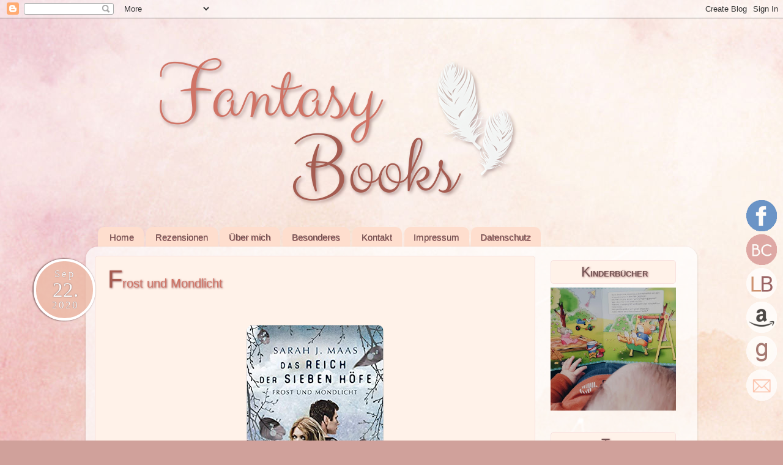

--- FILE ---
content_type: text/html; charset=UTF-8
request_url: https://fantasybooks-shadowtouch.blogspot.com/2020/09/
body_size: 24194
content:
<!DOCTYPE html>
<html class='v2' dir='ltr' xmlns='http://www.w3.org/1999/xhtml' xmlns:b='http://www.google.com/2005/gml/b' xmlns:data='http://www.google.com/2005/gml/data' xmlns:expr='http://www.google.com/2005/gml/expr'>
<head>
<link href='https://www.blogger.com/static/v1/widgets/335934321-css_bundle_v2.css' rel='stylesheet' type='text/css'/>
<link href="//fonts.googleapis.com/css?family=Clicker+Script" rel="stylesheet" type="text/css">
<meta content='width=1100' name='viewport'/>
<meta content='text/html; charset=UTF-8' http-equiv='Content-Type'/>
<meta content='blogger' name='generator'/>
<link href='https://fantasybooks-shadowtouch.blogspot.com/favicon.ico' rel='icon' type='image/x-icon'/>
<link href='https://fantasybooks-shadowtouch.blogspot.com/2020/09/' rel='canonical'/>
<link rel="alternate" type="application/atom+xml" title="Fantasy Books - Atom" href="https://fantasybooks-shadowtouch.blogspot.com/feeds/posts/default" />
<link rel="alternate" type="application/rss+xml" title="Fantasy Books - RSS" href="https://fantasybooks-shadowtouch.blogspot.com/feeds/posts/default?alt=rss" />
<link rel="service.post" type="application/atom+xml" title="Fantasy Books - Atom" href="https://www.blogger.com/feeds/6956903046175529088/posts/default" />
<!--Can't find substitution for tag [blog.ieCssRetrofitLinks]-->
<meta content='https://fantasybooks-shadowtouch.blogspot.com/2020/09/' property='og:url'/>
<meta content='Fantasy Books' property='og:title'/>
<meta content='' property='og:description'/>
<title>Fantasy Books: September 2020</title>
<style id='page-skin-1' type='text/css'><!--
/*-----------------------------------------------
Blogger Template Style
Name:     Picture Window
Designer: Josh Peterson
URL:      www.noaesthetic.com
----------------------------------------------- */
/* Variable definitions
====================
<Variable name="keycolor" description="Main Color" type="color" default="#1a222a"/>
<Variable name="body.background" description="Body Background" type="background"
color="#d0a19b" default="#111111 url(//themes.googleusercontent.com/image?id=1OACCYOE0-eoTRTfsBuX1NMN9nz599ufI1Jh0CggPFA_sK80AGkIr8pLtYRpNUKPmwtEa) repeat-x fixed top center"/>
<Group description="Page Text" selector="body">
<Variable name="body.font" description="Font" type="font"
default="normal normal 15px Arial, Tahoma, Helvetica, FreeSans, sans-serif"/>
<Variable name="body.text.color" description="Text Color" type="color" default="#333333"/>
</Group>
<Group description="Backgrounds" selector=".body-fauxcolumns-outer">
<Variable name="body.background.color" description="Outer Background" type="color" default="#296695"/>
<Variable name="header.background.color" description="Header Background" type="color" default="transparent"/>
<Variable name="post.background.color" description="Post Background" type="color" default="#ffffff"/>
</Group>
<Group description="Links" selector=".main-outer">
<Variable name="link.color" description="Link Color" type="color" default="#336699"/>
<Variable name="link.visited.color" description="Visited Color" type="color" default="#6699cc"/>
<Variable name="link.hover.color" description="Hover Color" type="color" default="#33aaff"/>
</Group>
<Group description="Blog Title" selector=".header h1">
<Variable name="header.font" description="Title Font" type="font"
default="normal normal 36px Arial, Tahoma, Helvetica, FreeSans, sans-serif"/>
<Variable name="header.text.color" description="Text Color" type="color" default="#ffffff" />
</Group>
<Group description="Tabs Text" selector=".tabs-inner .widget li a">
<Variable name="tabs.font" description="Font" type="font"
default="normal normal 15px Arial, Tahoma, Helvetica, FreeSans, sans-serif"/>
<Variable name="tabs.text.color" description="Text Color" type="color" default="#ffffff"/>
<Variable name="tabs.selected.text.color" description="Selected Color" type="color" default="#d07466"/>
</Group>
<Group description="Tabs Background" selector=".tabs-outer .PageList">
<Variable name="tabs.background.color" description="Background Color" type="color" default="transparent"/>
<Variable name="tabs.selected.background.color" description="Selected Color" type="color" default="transparent"/>
<Variable name="tabs.separator.color" description="Separator Color" type="color" default="transparent"/>
</Group>
<Group description="Post Title" selector="h3.post-title, .comments h4">
<Variable name="post.title.font" description="Title Font" type="font"
default="normal normal 18px Arial, Tahoma, Helvetica, FreeSans, sans-serif"/>
</Group>
<Group description="Date Header" selector=".date-header">
<Variable name="date.header.color" description="Text Color" type="color" default="#705252"/>
</Group>
<Group description="Post" selector=".post">
<Variable name="post.footer.text.color" description="Footer Text Color" type="color" default="#999999"/>
<Variable name="post.border.color" description="Border Color" type="color" default="#dddddd"/>
</Group>
<Group description="Gadgets" selector="h2">
<Variable name="widget.title.font" description="Title Font" type="font"
default="bold normal 13px Arial, Tahoma, Helvetica, FreeSans, sans-serif"/>
<Variable name="widget.title.text.color" description="Title Color" type="color" default="#888888"/>
</Group>
<Group description="Footer" selector=".footer-outer">
<Variable name="footer.text.color" description="Text Color" type="color" default="#cccccc"/>
<Variable name="footer.widget.title.text.color" description="Gadget Title Color" type="color" default="#aaaaaa"/>
</Group>
<Group description="Footer Links" selector=".footer-outer">
<Variable name="footer.link.color" description="Link Color" type="color" default="#99ccee"/>
<Variable name="footer.link.visited.color" description="Visited Color" type="color" default="#77aaee"/>
<Variable name="footer.link.hover.color" description="Hover Color" type="color" default="#33aaff"/>
</Group>
<Variable name="content.margin" description="Content Margin Top" type="length" default="20px"/>
<Variable name="content.padding" description="Content Padding" type="length" default="0"/>
<Variable name="content.background" description="Content Background" type="background"
default="transparent none repeat scroll top left"/>
<Variable name="content.border.radius" description="Content Border Radius" type="length" default="0"/>
<Variable name="content.shadow.spread" description="Content Shadow Spread" type="length" default="0"/>
<Variable name="header.padding" description="Header Padding" type="length" default="0"/>
<Variable name="header.background.gradient" description="Header Gradient" type="url"
default="none"/>
<Variable name="header.border.radius" description="Header Border Radius" type="length" default="0"/>
<Variable name="main.border.radius.top" description="Main Border Radius" type="length" default="20px"/>
<Variable name="footer.border.radius.top" description="Footer Border Radius Top" type="length" default="0"/>
<Variable name="footer.border.radius.bottom" description="Footer Border Radius Bottom" type="length" default="20px"/>
<Variable name="region.shadow.spread" description="Main and Footer Shadow Spread" type="length" default="3px"/>
<Variable name="region.shadow.offset" description="Main and Footer Shadow Offset" type="length" default="1px"/>
<Variable name="tabs.background.gradient" description="Tab Background Gradient" type="url" default="none"/>
<Variable name="tab.selected.background.gradient" description="Selected Tab Background" type="url"
default="url(//www.blogblog.com/1kt/transparent/white80.png)"/>
<Variable name="tab.background" description="Tab Background" type="background"
default="transparent url(//www.blogblog.com/1kt/transparent/black50.png) repeat scroll top left"/>
<Variable name="tab.border.radius" description="Tab Border Radius" type="length" default="10px" />
<Variable name="tab.first.border.radius" description="First Tab Border Radius" type="length" default="10px" />
<Variable name="tabs.border.radius" description="Tabs Border Radius" type="length" default="0" />
<Variable name="tabs.spacing" description="Tab Spacing" type="length" default=".25em"/>
<Variable name="tabs.margin.bottom" description="Tab Margin Bottom" type="length" default="0"/>
<Variable name="tabs.margin.sides" description="Tab Margin Sides" type="length" default="20px"/>
<Variable name="main.background" description="Main Background" type="background"
default="transparent url(//www.blogblog.com/1kt/transparent/white80.png) repeat scroll top left"/>
<Variable name="main.padding.sides" description="Main Padding Sides" type="length" default="20px"/>
<Variable name="footer.background" description="Footer Background" type="background"
default="transparent url(//www.blogblog.com/1kt/transparent/black50.png) repeat scroll top left"/>
<Variable name="post.margin.sides" description="Post Margin Sides" type="length" default="-20px"/>
<Variable name="post.border.radius" description="Post Border Radius" type="length" default="5px"/>
<Variable name="widget.title.text.transform" description="Widget Title Text Transform" type="string" default="uppercase"/>
<Variable name="mobile.background.overlay" description="Mobile Background Overlay" type="string"
default="transparent none repeat scroll top left"/>
<Variable name="startSide" description="Side where text starts in blog language" type="automatic" default="left"/>
<Variable name="endSide" description="Side where text ends in blog language" type="automatic" default="right"/>
*/
/* Content
----------------------------------------------- */
body {
font: normal normal 14px Arial, Tahoma, Helvetica, FreeSans, sans-serif;
color: #705252;
background: #d0a19b url(//2.bp.blogspot.com/-DFejYSsi06g/UjXCcktEYMI/AAAAAAAABRQ/0AOKLOxD1XA/s0/3.jpg) repeat fixed top center;
}
html body .region-inner {
min-width: 0;
max-width: 100%;
width: auto;
}
.content-outer {
font-size: 90%;
}
a:link {
text-decoration:none;
color: #d07466;
}
a:visited {
text-decoration:none;
color: #d07466;
}
a:hover {
text-decoration:underline;
color: #d07466;
}
.content-outer {
background: transparent none repeat scroll top left;
-moz-border-radius: 0;
-webkit-border-radius: 0;
-goog-ms-border-radius: 0;
border-radius: 0;
-moz-box-shadow: 0 0 0 rgba(0, 0, 0, .15);
-webkit-box-shadow: 0 0 0 rgba(0, 0, 0, .15);
-goog-ms-box-shadow: 0 0 0 rgba(0, 0, 0, .15);
box-shadow: 0 0 0 rgba(0, 0, 0, .15);
margin: 20px auto;
}
.content-inner {
padding: 0;
}
/* Header
----------------------------------------------- */
.header-outer {
background: transparent none repeat-x scroll top left;
_background-image: none;
color: #ffffff;
-moz-border-radius: 0;
-webkit-border-radius: 0;
-goog-ms-border-radius: 0;
border-radius: 0;
}
.Header img, .Header #header-inner {
-moz-border-radius: 0;
-webkit-border-radius: 0;
-goog-ms-border-radius: 0;
border-radius: 0;
text-align: center;
}
.header-inner .Header .titlewrapper,
.header-inner .Header .descriptionwrapper {
padding-left: 0;
padding-right: 0;
}
.Header h1 {
font: normal normal 36px Arial, Tahoma, Helvetica, FreeSans, sans-serif;
text-shadow: 1px 1px 3px rgba(0, 0, 0, 0.3);
}
.Header h1 a {
color: #ffffff;
}
.Header .description {
font-size: 130%;
}
/* Tabs
----------------------------------------------- */
.tabs-inner {
margin: .5em 20px 0;
padding: 0;
}
.tabs-inner .section {
margin: 0;
}
.tabs-inner .widget ul {
padding: 0;
background: transparent none repeat scroll bottom;
-moz-border-radius: 0;
-webkit-border-radius: 0;
-goog-ms-border-radius: 0;
border-radius: 0;
}
.tabs-inner .widget li {
border: none;
}
.tabs-inner .widget li a {
display: inline-block;
padding: .5em 1em;
margin-right: .25em;
color: #705252;
font: normal normal 15px Arial, Tahoma, Helvetica, FreeSans, sans-serif;
text-shadow: .5px .5px .5px #ac7171;
-moz-border-radius: 10px 10px 0 0;
-webkit-border-top-left-radius: 10px;
-webkit-border-top-right-radius: 10px;
-goog-ms-border-radius: 10px 10px 0 0;
border-radius: 10px 10px 0 0;
background: transparent url(//www.blogblog.com/1kt/transparent/white80.png) repeat scroll bottom;
background-color:  #fc8f5d;
border-right: 1px solid transparent;
}
.tabs-inner .widget li:first-child a {
padding-left: 1.25em;
-moz-border-radius-topleft: 10px;
-moz-border-radius-bottomleft: 0;
-webkit-border-top-left-radius: 10px;
-webkit-border-bottom-left-radius: 0;
-goog-ms-border-top-left-radius: 10px;
-goog-ms-border-bottom-left-radius: 0;
border-top-left-radius: 10px;
border-bottom-left-radius: 0;
}
.tabs-inner .widget li.selected a,
.tabs-inner .widget li a:hover {
position: relative;
z-index: 1;
background: transparent url(//www.blogblog.com/1kt/transparent/white80.png) repeat scroll bottom;
color: #d07466;
-moz-box-shadow: 0 0 3px rgba(0, 0, 0, .15);
-webkit-box-shadow: 0 0 3px rgba(0, 0, 0, .15);
-goog-ms-box-shadow: 0 0 3px rgba(0, 0, 0, .15);
box-shadow: 0 0 3px rgba(0, 0, 0, .15);
}
/* Headings
----------------------------------------------- */
h2 {
font: normal bold 100% Arial, Tahoma, Helvetica, FreeSans, sans-serif;
text-transform: uppercase;
color: #705252;
margin: .5em 0;
background-color: rgb(255, 242, 233);
border: 1px solid rgb(248, 225, 223);
border-radius: 5px 5px 5px 5px;
text-align: center;
padding: 5px 5px 5px 8px;
text-shadow: 1px 1px 3px #ac7171;
}
h2:first-letter {
font: normal normal 20px Arial, Tahoma, Helvetica, FreeSans, sans-serif;
font-size:23px;
}
/* Main
----------------------------------------------- */
.main-outer {
background: transparent url(//www.blogblog.com/1kt/transparent/white80.png) repeat scroll top left;
-moz-border-radius: 20px 20px 0 0;
-webkit-border-top-left-radius: 20px;
-webkit-border-top-right-radius: 20px;
-webkit-border-bottom-left-radius: 0;
-webkit-border-bottom-right-radius: 0;
-goog-ms-border-radius: 20px 20px 0 0;
border-radius: 20px 20px 0 0;
-moz-box-shadow: 0 1px 3px rgba(0, 0, 0, .15);
-webkit-box-shadow: 0 1px 3px rgba(0, 0, 0, .15);
-goog-ms-box-shadow: 0 1px 3px rgba(0, 0, 0, .15);
box-shadow: 0 1px 3px rgba(0, 0, 0, .15);
}
.main-inner {
padding: 15px 20px 20px;
}
.main-inner .column-center-inner {
padding: 0 0;
}
.main-inner .column-left-inner {
padding-left: 0;
}
.main-inner .column-right-inner {
padding-right: 0;
}
/* Posts
----------------------------------------------- */
h3.post-title {
margin: 0;
font: normal normal 20px Arial, Tahoma, Helvetica, FreeSans, sans-serif;
text-shadow: 1px 1px 3px #945656;
}
h3.post-title:first-letter {
font: normal normal 20px Arial, Tahoma, Helvetica, FreeSans, sans-serif;
font-size:40px;
color: #a55c51;
}
.comments h4 {
margin: 1em 0 0;
font: normal normal 20px Arial, Tahoma, Helvetica, FreeSans, sans-serif;
}
.date-header span {
color: #333333;
}
.post-outer {
background-color: #fff2e9;
border: solid 1px #f8e1df;
-moz-border-radius: 5px;
-webkit-border-radius: 5px;
border-radius: 5px;
-goog-ms-border-radius: 5px;
padding: 15px 20px;
margin: 0 -20px 20px;
}
.post-body {
line-height: 1.4;
font-size: 110%;
position: relative;
}
.post blockquote {
margin:1em;
background-color: #ffe7d8;
border: 2px dashed #d4bdb9;
border-left: 5px solid #705252;
padding: 1em 1em 1em 2em;
font-size: 15px;
font-family: 'Arial';
-webkit-border-radius: 6pt;
-moz-border-radius: 6pt;
}
.post blockquote p {
margin:.75em 0;
}
.post-header {
margin: 0 0 1.5em;
color: #d4bdb9;
line-height: 1.6;
}
.post img {
-moz-border-radius:10px;
-webkit-border-radius:10px;
border-radius:10px;
}
.post-footer {
margin: .5em 0 0;
color: #d4bdb9;
line-height: 1.6;
}
#blog-pager {
font-size: 140%
}
#comments .comment-author {
padding-top: 1.5em;
border-top: dashed 1px #ccc;
border-top: dashed 1px rgba(128, 128, 128, .5);
background-position: 0 1.5em;
}
#comments .comment-author:first-child {
padding-top: 0;
border-top: none;
}
.avatar-image-container {
margin: .2em 0 0;
}
#comments .avatar-image-container img {
border: 0px solid transparent;
-moz-border-radius:30px;
-webkit-border-radius:30px;
border-radius:30px;
}
/* Comments
----------------------------------------------- */
.comments .comments-content .icon.blog-author {
background-repeat: no-repeat;
background-image: url([data-uri]);
}
.comments .comments-content .loadmore a {
border-top: 1px solid #d07466;
border-bottom: 1px solid #d07466;
}
.comments .continue {
border-top: 2px solid #d07466;
}
/* Widgets
----------------------------------------------- */
.widget ul, .widget #ArchiveList ul.flat {
padding: 0;
list-style: none;
}
.widget ul li, .widget #ArchiveList ul.flat li {
border-top: dashed 1px #d07466;
border-top: dashed 1px rgb(208,116,102, .5);
}
.widget ul li:first-child, .widget #ArchiveList ul.flat li:first-child {
border-top: none;
}
.widget .post-body ul {
list-style: disc;
}
.widget .post-body ul li {
border: none;
}
/* Footer
----------------------------------------------- */
.footer-outer {
color:#d0a19b;
background: url(//www.blogblog.com/1kt/transparent/white80.png) repeat scroll bottom;
-moz-border-radius: 0 0 20px 20px;
-webkit-border-top-left-radius: 0;
-webkit-border-top-right-radius: 0;
-webkit-border-bottom-left-radius: 20px;
-webkit-border-bottom-right-radius: 20px;
-goog-ms-border-radius: 0 0 20px 20px;
border-radius: 0 0 20px 20px;
-moz-box-shadow: 0 1px 3px rgba(0, 0, 0, .15);
-webkit-box-shadow: 0 1px 3px rgba(0, 0, 0, .15);
-goog-ms-box-shadow: 0 1px 3px rgba(0, 0, 0, .15);
box-shadow: 0 1px 3px rgba(0, 0, 0, .15);
}
.footer-inner {
padding: 10px 20px 20px;
}
.footer-outer a {
color: #705252;
}
.footer-outer a:visited {
color: #705252;
}
.footer-outer a:hover {
color: #705252;
}
.footer-outer .widget h2 {
color: #d0a19b;
}
/* Mobile
----------------------------------------------- */
html body.mobile {
height: auto;
}
html body.mobile {
min-height: 480px;
background-size: 100% auto;
}
.mobile .body-fauxcolumn-outer {
background: url(//2.bp.blogspot.com/-ZhsFyMoED5Y/UjQuiK_bhTI/AAAAAAAABHo/0p_Mt82A1VY/s1600/3.jpg) repeat fixed top center;
}
html .mobile .mobile-date-outer, html .mobile .blog-pager {
border-bottom: none;
background: transparent url(//www.blogblog.com/1kt/transparent/white80.png) repeat scroll top left;
margin-bottom: 10px;
}
.mobile .date-outer {
background: transparent url(//www.blogblog.com/1kt/transparent/white80.png) repeat scroll top left;
}
.mobile .header-outer, .mobile .main-outer,
.mobile .post-outer, .mobile .footer-outer {
-moz-border-radius: 0;
-webkit-border-radius: 0;
-goog-ms-border-radius: 0;
border-radius: 0;
}
.mobile .content-outer,
.mobile .main-outer,
.mobile .post-outer {
background: inherit;
border: none;
}
.mobile .content-outer {
font-size: 100%;
}
.mobile-link-button {
background-color: #d07466;
}
.mobile-link-button a:link, .mobile-link-button a:visited {
color: #fff2e9;
}
.mobile-index-contents {
color: #705252;
}
.mobile .tabs-inner .PageList .widget-content {
background: transparent url(//www.blogblog.com/1kt/transparent/white80.png) repeat scroll bottom;
color: #d07466;
}
.mobile .tabs-inner .PageList .widget-content .pagelist-arrow {
border-left: 1px solid transparent;
}
/*--------Date Header Bubble---------------------------------*/
span.date-header{
z-index:30;
color: #f9f9f9; /*Schriftfarbe, falls nicht anders definiert*/
margin-left:-120px; /*Abstand von Links*/
margin-top: 5px; /*Abstand von Oben*/
width: 63px; /*Breite des Elements*/
height:63px; /*Höhe*/
padding:15px; /*Padding, vergrösserender Rand im Element*/
word-wrap:break-word; /*Wortumbruch, also Zeilenumbruch, wenn die Zeichen zu lang sind*/
float:left; /*linksbündig*/
-webkit-border-radius: 50px; /*Abrundung zum Kreis in Webkit Browsern*/
-moz-border-radius: 50px;  /*Abrundung zum Kreis in Firefox*/
-o-border-radius: 50px; /*Abrundung zum Kreis*/
border-radius: 50px; /*Abrundung zum Kreis*/
font-family: 'Times New Roman'; /*Schriftart*/
text-align: center; /*Text zentriert*/
background-color: rgba(	237,186,165, .8); /*Hintergrundfarbe*/
font-size: 17px; /*Schriftgröße wenn nicht anders definiert*/
-webkit-box-shadow:  -1px 0px 2px 1px rgba(112, 82, 82, 0.7); /*Schatten in Webkit Browsern*/
box-shadow:  -1px 0px 2px 1px rgba(112, 82, 82, 0.7);/*Schatten in allen anderen Browsern*/
border: solid 4px white ; /*weisser Rand*/
}
#date{
display:block; /*Blockanzeige*/
line-height:1.3em; /*Zeilenabstand 1.3em*/
text-align:center; /*Zentrierter Text*/
margin-left:2px;
}
.day{
font-size:33px; /*Schriftgrösse*/
padding-top: 4px; /*Kein padding oben*/
padding-bottom:3px; /*padding unten 3px*/
letter-spacing:0px; /*kein Buchstabenabstand*/
text-align: center !important; /*Zentrierung vom Text*/
text-shadow: 0px 0px 2px #705252; /*Textschatten*/
}
.month {
margin-top:-5px; /*kein pardding oben*/
letter-spacing:3px; /*Buchstabenabstand*/
text-shadow: 0px 0px 1px #705252; /*Textschatten*/
}
.year {
padding-top:0px; /*padding oben*/
letter-spacing:2px; /*Buchstabenabstand*/
padding-bottom: 5px; /*Padding unten*/
text-shadow: 0px 0px 1px #705252; /*Textschatten*/
}
/*--------Speechbubble---------------------------------*/
.bubble {
float : right;
width : 60px;
background : url(https://blogger.googleusercontent.com/img/b/R29vZ2xl/AVvXsEjRe-upa3VW-ld3irLvRKZgVG_PEdxo11iou0XNJ9lXWNvyjpo-euNDvDbK7dHkXZQMoE1CQ65nIgtkvm7LR2fsaqXr0h1F7kTsPapTmai-csU-vQNGe10IS__0Ykv1ij84ptPg0TCxY5X2/w75-h65-no/bubble.png);
background-repeat: no-repeat;
background-size: 100%;
font-size : 33px;
color: #c4968b;
letter-spacing: -1px;
padding: 6px 3px 20px 2.5px;
text-decoration:none;
margin-top : -10px;
margin-right : -15px;
text-align : center;
}
a.bubble:link
{ color: white; font-style: normal; font-family: 'Times New Roman'; text-shadow: 0px 0px 1px #705252; text-decoration: none; }
a.bubble:visited
{ color: white; font-style: normal; font-family: 'Times New Roman'; text-shadow: 0px 0px 1px #705252; text-decoration: none; }
a.bubble:hover
{ color: white; font-style: normal; font-family: 'Times New Roman'; text-shadow: 0px 0px 1px #705252; text-decoration: none; }
a.bubble:active
{ color: white; font-style: normal; font-family: 'Times New Roman'; text-shadow: 0px 0px 1px #705252; text-decoration: none; }
/*--------Speechbubble END---------------------------------*/
--></style>
<style id='template-skin-1' type='text/css'><!--
body {
min-width: 1000px;
}
.content-outer, .content-fauxcolumn-outer, .region-inner {
min-width: 1000px;
max-width: 1000px;
_width: 1000px;
}
.main-inner .columns {
padding-left: 0px;
padding-right: 250px;
}
.main-inner .fauxcolumn-center-outer {
left: 0px;
right: 250px;
/* IE6 does not respect left and right together */
_width: expression(this.parentNode.offsetWidth -
parseInt("0px") -
parseInt("250px") + 'px');
}
.main-inner .fauxcolumn-left-outer {
width: 0px;
}
.main-inner .fauxcolumn-right-outer {
width: 250px;
}
.main-inner .column-left-outer {
width: 0px;
right: 100%;
margin-left: -0px;
}
.main-inner .column-right-outer {
width: 250px;
margin-right: -250px;
}
#layout {
min-width: 0;
}
#layout .content-outer {
min-width: 0;
width: 800px;
}
#layout .region-inner {
min-width: 0;
width: auto;
}
--></style>
<!-- Start Cookie Plugin -->
<script type='text/javascript'>
  window.cookieconsent_options = {
  message: 'Diese Website nutzt Cookies, um bestmögliche Funktionalität bieten zu können.',
  dismiss: 'Ok, verstanden',
  learnMore: 'Mehr Infos',
  link: 'https://website-tutor.com/datenschutz',
  theme: 'light-floating'
 };
</script>
<script src='//s3.amazonaws.com/valao-cloud/cookie-hinweis/script-v2.js' type='text/javascript'></script>
<!-- Ende Cookie Plugin -->
<link href='https://www.blogger.com/dyn-css/authorization.css?targetBlogID=6956903046175529088&amp;zx=f05d9657-d8c7-4743-b7a0-091d0ab2eaf8' media='none' onload='if(media!=&#39;all&#39;)media=&#39;all&#39;' rel='stylesheet'/><noscript><link href='https://www.blogger.com/dyn-css/authorization.css?targetBlogID=6956903046175529088&amp;zx=f05d9657-d8c7-4743-b7a0-091d0ab2eaf8' rel='stylesheet'/></noscript>
<meta name='google-adsense-platform-account' content='ca-host-pub-1556223355139109'/>
<meta name='google-adsense-platform-domain' content='blogspot.com'/>

</head>
<script type='text/javascript'>
cookieChoices = {};
</script>
<script> function replace_date(d) { var da = d.split(' '); month = "<div class='month'>"+da[1].slice(0,3)+"</div>"; day = "<div class='day'>"+da[0]+"</div>"; year = "<div class='year'>"+da[2]+"</div>"; document.write(month+day+year); } </script>
<body class='loading'>
<div class='navbar section' id='navbar'><div class='widget Navbar' data-version='1' id='Navbar1'><script type="text/javascript">
    function setAttributeOnload(object, attribute, val) {
      if(window.addEventListener) {
        window.addEventListener('load',
          function(){ object[attribute] = val; }, false);
      } else {
        window.attachEvent('onload', function(){ object[attribute] = val; });
      }
    }
  </script>
<div id="navbar-iframe-container"></div>
<script type="text/javascript" src="https://apis.google.com/js/platform.js"></script>
<script type="text/javascript">
      gapi.load("gapi.iframes:gapi.iframes.style.bubble", function() {
        if (gapi.iframes && gapi.iframes.getContext) {
          gapi.iframes.getContext().openChild({
              url: 'https://www.blogger.com/navbar/6956903046175529088?origin\x3dhttps://fantasybooks-shadowtouch.blogspot.com',
              where: document.getElementById("navbar-iframe-container"),
              id: "navbar-iframe"
          });
        }
      });
    </script><script type="text/javascript">
(function() {
var script = document.createElement('script');
script.type = 'text/javascript';
script.src = '//pagead2.googlesyndication.com/pagead/js/google_top_exp.js';
var head = document.getElementsByTagName('head')[0];
if (head) {
head.appendChild(script);
}})();
</script>
</div></div>
<div class='body-fauxcolumns'>
<div class='fauxcolumn-outer body-fauxcolumn-outer'>
<div class='cap-top'>
<div class='cap-left'></div>
<div class='cap-right'></div>
</div>
<div class='fauxborder-left'>
<div class='fauxborder-right'></div>
<div class='fauxcolumn-inner'>
</div>
</div>
<div class='cap-bottom'>
<div class='cap-left'></div>
<div class='cap-right'></div>
</div>
</div>
</div>
<div class='content'>
<div class='content-fauxcolumns'>
<div class='fauxcolumn-outer content-fauxcolumn-outer'>
<div class='cap-top'>
<div class='cap-left'></div>
<div class='cap-right'></div>
</div>
<div class='fauxborder-left'>
<div class='fauxborder-right'></div>
<div class='fauxcolumn-inner'>
</div>
</div>
<div class='cap-bottom'>
<div class='cap-left'></div>
<div class='cap-right'></div>
</div>
</div>
</div>
<div class='content-outer'>
<div class='content-cap-top cap-top'>
<div class='cap-left'></div>
<div class='cap-right'></div>
</div>
<div class='fauxborder-left content-fauxborder-left'>
<div class='fauxborder-right content-fauxborder-right'></div>
<div class='content-inner'>
<header>
<div class='header-outer'>
<div class='header-cap-top cap-top'>
<div class='cap-left'></div>
<div class='cap-right'></div>
</div>
<div class='fauxborder-left header-fauxborder-left'>
<div class='fauxborder-right header-fauxborder-right'></div>
<div class='region-inner header-inner'>
<div class='header section' id='header'><div class='widget Header' data-version='1' id='Header1'>
<div id='header-inner'>
<a href='https://fantasybooks-shadowtouch.blogspot.com/' style='display: block'>
<img alt='Fantasy Books' height='315px; ' id='Header1_headerimg' src='https://blogger.googleusercontent.com/img/b/R29vZ2xl/AVvXsEjWduYOZKaneknxR5xq1zQPC3SGHbdrJSb8P8MFxTMkGfUfTaAYPLrUucar1IP_AqyFlUiMidIfivZG7oMEAE7Xwp1ibN73iBdx472kHPv4EMGRkhkTFpsGyusZxW3Jr1mZbJksenlWF1sQ/s1600/headerly5.png' style='display: block' width='850px; '/>
</a>
</div>
</div></div>
</div>
</div>
<div class='header-cap-bottom cap-bottom'>
<div class='cap-left'></div>
<div class='cap-right'></div>
</div>
</div>
</header>
<div class='tabs-outer'>
<div class='tabs-cap-top cap-top'>
<div class='cap-left'></div>
<div class='cap-right'></div>
</div>
<div class='fauxborder-left tabs-fauxborder-left'>
<div class='fauxborder-right tabs-fauxborder-right'></div>
<div class='region-inner tabs-inner'>
<div class='tabs section' id='crosscol'><div class='widget PageList' data-version='1' id='PageList1'>
<h2>Seiten</h2>
<div class='widget-content'>
<ul>
<li>
<a href='https://fantasybooks-shadowtouch.blogspot.com/'>Home</a>
</li>
<li>
<a href='https://fantasybooks-shadowtouch.blogspot.com/p/rezensionen_7260.html'>Rezensionen</a>
</li>
<li>
<a href='https://fantasybooks-shadowtouch.blogspot.com/p/uber-mich_14.html'>Über mich</a>
</li>
<li>
<a href='https://fantasybooks-shadowtouch.blogspot.com/p/projekte.html'>Besonderes</a>
</li>
<li>
<a href='https://fantasybooks-shadowtouch.blogspot.com/p/kontakt_7.html'>Kontakt</a>
</li>
<li>
<a href='https://fantasybooks-shadowtouch.blogspot.com/p/impressum_26.html'>Impressum</a>
</li>
<li>
<a href='https://fantasybooks-shadowtouch.blogspot.com/p/datenschutz_11.html'>Datenschutz</a>
</li>
</ul>
<div class='clear'></div>
</div>
</div></div>
<div class='tabs no-items section' id='crosscol-overflow'></div>
</div>
</div>
<div class='tabs-cap-bottom cap-bottom'>
<div class='cap-left'></div>
<div class='cap-right'></div>
</div>
</div>
<div class='main-outer'>
<div class='main-cap-top cap-top'>
<div class='cap-left'></div>
<div class='cap-right'></div>
</div>
<div class='fauxborder-left main-fauxborder-left'>
<div class='fauxborder-right main-fauxborder-right'></div>
<div class='region-inner main-inner'>
<div class='columns fauxcolumns'>
<div class='fauxcolumn-outer fauxcolumn-center-outer'>
<div class='cap-top'>
<div class='cap-left'></div>
<div class='cap-right'></div>
</div>
<div class='fauxborder-left'>
<div class='fauxborder-right'></div>
<div class='fauxcolumn-inner'>
</div>
</div>
<div class='cap-bottom'>
<div class='cap-left'></div>
<div class='cap-right'></div>
</div>
</div>
<div class='fauxcolumn-outer fauxcolumn-left-outer'>
<div class='cap-top'>
<div class='cap-left'></div>
<div class='cap-right'></div>
</div>
<div class='fauxborder-left'>
<div class='fauxborder-right'></div>
<div class='fauxcolumn-inner'>
</div>
</div>
<div class='cap-bottom'>
<div class='cap-left'></div>
<div class='cap-right'></div>
</div>
</div>
<div class='fauxcolumn-outer fauxcolumn-right-outer'>
<div class='cap-top'>
<div class='cap-left'></div>
<div class='cap-right'></div>
</div>
<div class='fauxborder-left'>
<div class='fauxborder-right'></div>
<div class='fauxcolumn-inner'>
</div>
</div>
<div class='cap-bottom'>
<div class='cap-left'></div>
<div class='cap-right'></div>
</div>
</div>
<!-- corrects IE6 width calculation -->
<div class='columns-inner'>
<div class='column-center-outer'>
<div class='column-center-inner'>
<div class='main section' id='main'><div class='widget Blog' data-version='1' id='Blog1'>
<div class='blog-posts hfeed'>
<!--Can't find substitution for tag [defaultAdStart]-->

          <div class="date-outer">
        
<span class='date-header'><div id='date'>
<script> replace_date('22. September 2020'); </script>
</div></span>

          <div class="date-posts">
        
<div class='post-outer'>
<div class='post hentry' itemprop='blogPost' itemscope='itemscope' itemtype='http://schema.org/BlogPosting'>
<meta content='https://blogger.googleusercontent.com/img/b/R29vZ2xl/AVvXsEjC9jp06y0KaghynUmjvFmHKy1RvEUr2g3EnQAQWHDCJVF-gVhpCZP6dwlRV4jCDd0KQV4xBf-igsPPfzg0LM0RnonwS-lEQb8aHPy1dXJyNb9VBQ3krvnfkrxbYxuGaYffuJB_tFsPQ_I/s320/5111LSdM4yL._SX347_BO1%252C204%252C203%252C200_.jpg' itemprop='image_url'/>
<meta content='6956903046175529088' itemprop='blogId'/>
<meta content='4370714701613957517' itemprop='postId'/>
<a name='4370714701613957517'></a>
<h3 class='post-title entry-title' itemprop='name'>
<a href='https://fantasybooks-shadowtouch.blogspot.com/2020/09/frost-und-mondlicht.html'>Frost und Mondlicht</a>
</h3>
<div class='post-header'>
<div class='post-header-line-1'></div>
</div>
<div class='post-body entry-content' id='post-body-4370714701613957517' itemprop='description articleBody'>
<p><span style="font-family: verdana;">&#160;</span></p><div class="separator" style="clear: both; text-align: center;"><span style="font-family: verdana;"><img border="0" data-original-height="499" data-original-width="349" height="320" src="https://blogger.googleusercontent.com/img/b/R29vZ2xl/AVvXsEjC9jp06y0KaghynUmjvFmHKy1RvEUr2g3EnQAQWHDCJVF-gVhpCZP6dwlRV4jCDd0KQV4xBf-igsPPfzg0LM0RnonwS-lEQb8aHPy1dXJyNb9VBQ3krvnfkrxbYxuGaYffuJB_tFsPQ_I/s320/5111LSdM4yL._SX347_BO1%252C204%252C203%252C200_.jpg"></span></div><div style="text-align: center;"><span style="font-family: verdana;"><br></span></div><p></p><p></p><div style="text-align: center;"><span style="font-family: verdana;">Titel: Das Reich der sieben Höfe - Frost und Mondlicht</span></div><span style="font-family: verdana;"><div style="text-align: center;">Autor: Sarah J. Maas</div><div style="text-align: center;">Verlag und Coverrecht: dtv</div><div style="text-align: center;">Seiten: 352</div><div style="text-align: center;">Ebook &#8364; 14,99 / Print &#8364; 17,95</div><span></span></span>
<div style='clear: both;'></div>
</div>
<div align='center' class='jump-link'><br/>
<a href='https://fantasybooks-shadowtouch.blogspot.com/2020/09/frost-und-mondlicht.html#more' title='Frost und Mondlicht'><img border='0' height='150' src='https://lh3.googleusercontent.com/-mx8xLaVOrEE/UjSiZzQ-UFI/AAAAAAAABM0/oKsJYOEi2BA/s300-no/read+more.png' width='150'/></a>
</div>
<div class='post-footer'>
<div class='post-footer-line post-footer-line-1'><span class='post-author vcard'>
Eingestellt von
<span class='fn' itemprop='author' itemscope='itemscope' itemtype='http://schema.org/Person'>
<meta content='https://www.blogger.com/profile/04461974131182748381' itemprop='url'/>
<a class='g-profile' href='https://www.blogger.com/profile/04461974131182748381' rel='author' title='author profile'>
<span itemprop='name'>Fantasy Books</span>
</a>
</span>
</span>
<span class='post-timestamp'>
um
<meta content='https://fantasybooks-shadowtouch.blogspot.com/2020/09/frost-und-mondlicht.html' itemprop='url'/>
<a class='timestamp-link' href='https://fantasybooks-shadowtouch.blogspot.com/2020/09/frost-und-mondlicht.html' rel='bookmark' title='permanent link'><abbr class='published' itemprop='datePublished' title='2020-09-22T14:24:00+02:00'>14:24</abbr></a>
</span>
<span class='post-comment-link'>
<a class='comment-link' href='https://fantasybooks-shadowtouch.blogspot.com/2020/09/frost-und-mondlicht.html#comment-form' onclick=''>
Keine Kommentare:
  </a>
</span>
<span class='post-icons'>
<span class='item-control blog-admin pid-515996842'>
<a href='https://www.blogger.com/post-edit.g?blogID=6956903046175529088&postID=4370714701613957517&from=pencil' title='Post bearbeiten'>
<img alt='' class='icon-action' height='18' src='https://resources.blogblog.com/img/icon18_edit_allbkg.gif' width='18'/>
</a>
</span>
</span>
<div class='post-share-buttons goog-inline-block'>
</div>
</div>
<div class='post-footer-line post-footer-line-2'><span class='post-labels'>
Labels:
<a href='https://fantasybooks-shadowtouch.blogspot.com/search/label/4%20Federn' rel='tag'>4 Federn</a>,
<a href='https://fantasybooks-shadowtouch.blogspot.com/search/label/dtv' rel='tag'>dtv</a>,
<a href='https://fantasybooks-shadowtouch.blogspot.com/search/label/Fantasy' rel='tag'>Fantasy</a>
</span>
</div>
<div class='post-footer-line post-footer-line-3'><span class='post-location'>
</span>
</div>
</div>
</div>
</div>

            </div></div>
          

          <div class="date-outer">
        
<span class='date-header'><div id='date'>
<script> replace_date('18. September 2020'); </script>
</div></span>

          <div class="date-posts">
        
<div class='post-outer'>
<div class='post hentry' itemprop='blogPost' itemscope='itemscope' itemtype='http://schema.org/BlogPosting'>
<meta content='https://blogger.googleusercontent.com/img/b/R29vZ2xl/AVvXsEjAP8vJPNV15PbSu4igoYxLgm6uagDzJkSD7uKO5lwqUScxmijm2l-5YWOHdSwSrcM9-fJVDA06eLT5b1iEXqgT97_t7ciweEz4xSziQtT2Ao0Uq0y3ixgOHmpUEnWkFVdkQVtiAKEHNGM/s320/51-9x2jDhgL.jpg' itemprop='image_url'/>
<meta content='6956903046175529088' itemprop='blogId'/>
<meta content='5689036591028074162' itemprop='postId'/>
<a name='5689036591028074162'></a>
<h3 class='post-title entry-title' itemprop='name'>
<a href='https://fantasybooks-shadowtouch.blogspot.com/2020/09/das-kleine-hotel-auf-island.html'>Das kleine Hotel auf Island</a>
</h3>
<div class='post-header'>
<div class='post-header-line-1'></div>
</div>
<div class='post-body entry-content' id='post-body-5689036591028074162' itemprop='description articleBody'>
<p></p><div style="text-align: center;"><span style="font-family: verdana;">&#160;</span><img border="0" data-original-height="500" data-original-width="329" height="320" src="https://blogger.googleusercontent.com/img/b/R29vZ2xl/AVvXsEjAP8vJPNV15PbSu4igoYxLgm6uagDzJkSD7uKO5lwqUScxmijm2l-5YWOHdSwSrcM9-fJVDA06eLT5b1iEXqgT97_t7ciweEz4xSziQtT2Ao0Uq0y3ixgOHmpUEnWkFVdkQVtiAKEHNGM/s320/51-9x2jDhgL.jpg" style="font-family: verdana; text-align: center;"></div><span style="font-family: verdana;"><br></span><p></p><p></p><div style="text-align: center;"><span style="font-family: verdana;">Autorin: Julie Caplin</span></div><span style="font-family: verdana;"><div style="text-align: center;">Reihe: Band 4 der Romantic Escape Reihe</div><div style="text-align: center;">Verlag und Bildrecht: Rowohlt</div><div style="text-align: center;">Seiten: 432</div><div style="text-align: center;">&#8364; 8,99 / Print &#8364; 10,30</div><span></span></span>
<div style='clear: both;'></div>
</div>
<div align='center' class='jump-link'><br/>
<a href='https://fantasybooks-shadowtouch.blogspot.com/2020/09/das-kleine-hotel-auf-island.html#more' title='Das kleine Hotel auf Island'><img border='0' height='150' src='https://lh3.googleusercontent.com/-mx8xLaVOrEE/UjSiZzQ-UFI/AAAAAAAABM0/oKsJYOEi2BA/s300-no/read+more.png' width='150'/></a>
</div>
<div class='post-footer'>
<div class='post-footer-line post-footer-line-1'><span class='post-author vcard'>
Eingestellt von
<span class='fn' itemprop='author' itemscope='itemscope' itemtype='http://schema.org/Person'>
<meta content='https://www.blogger.com/profile/04461974131182748381' itemprop='url'/>
<a class='g-profile' href='https://www.blogger.com/profile/04461974131182748381' rel='author' title='author profile'>
<span itemprop='name'>Fantasy Books</span>
</a>
</span>
</span>
<span class='post-timestamp'>
um
<meta content='https://fantasybooks-shadowtouch.blogspot.com/2020/09/das-kleine-hotel-auf-island.html' itemprop='url'/>
<a class='timestamp-link' href='https://fantasybooks-shadowtouch.blogspot.com/2020/09/das-kleine-hotel-auf-island.html' rel='bookmark' title='permanent link'><abbr class='published' itemprop='datePublished' title='2020-09-18T16:24:00+02:00'>16:24</abbr></a>
</span>
<span class='post-comment-link'>
<a class='comment-link' href='https://fantasybooks-shadowtouch.blogspot.com/2020/09/das-kleine-hotel-auf-island.html#comment-form' onclick=''>
Keine Kommentare:
  </a>
</span>
<span class='post-icons'>
<span class='item-control blog-admin pid-515996842'>
<a href='https://www.blogger.com/post-edit.g?blogID=6956903046175529088&postID=5689036591028074162&from=pencil' title='Post bearbeiten'>
<img alt='' class='icon-action' height='18' src='https://resources.blogblog.com/img/icon18_edit_allbkg.gif' width='18'/>
</a>
</span>
</span>
<div class='post-share-buttons goog-inline-block'>
</div>
</div>
<div class='post-footer-line post-footer-line-2'><span class='post-labels'>
Labels:
<a href='https://fantasybooks-shadowtouch.blogspot.com/search/label/4%20Federn' rel='tag'>4 Federn</a>,
<a href='https://fantasybooks-shadowtouch.blogspot.com/search/label/Romance' rel='tag'>Romance</a>,
<a href='https://fantasybooks-shadowtouch.blogspot.com/search/label/Rowohlt' rel='tag'>Rowohlt</a>
</span>
</div>
<div class='post-footer-line post-footer-line-3'><span class='post-location'>
</span>
</div>
</div>
</div>
</div>
<div class='post-outer'>
<div class='post hentry' itemprop='blogPost' itemscope='itemscope' itemtype='http://schema.org/BlogPosting'>
<meta content='https://blogger.googleusercontent.com/img/b/R29vZ2xl/AVvXsEjMsEp4Mhcxcgwo4a34tAwNfmosohKDSCW6JvojUMEFV7dbna2qicaHwQCo1NpV2VPiZvaPa7oGs89PkgID5Imv4R_4p4nlAeDzs1nKRHTKJjUhfU_ajGWqLgBf_JkvLbvrv24NS1-nA3M/s320/517zGIIPv3L.jpg' itemprop='image_url'/>
<meta content='6956903046175529088' itemprop='blogId'/>
<meta content='2774751654674040007' itemprop='postId'/>
<a name='2774751654674040007'></a>
<h3 class='post-title entry-title' itemprop='name'>
<a href='https://fantasybooks-shadowtouch.blogspot.com/2020/09/die-naturgeschichte-der-drachen.html'>Die Naturgeschichte der Drachen</a>
</h3>
<div class='post-header'>
<div class='post-header-line-1'></div>
</div>
<div class='post-body entry-content' id='post-body-2774751654674040007' itemprop='description articleBody'>
<p></p><div class="separator" style="clear: both; text-align: center;"><img border="0" data-original-height="500" data-original-width="329" height="320" src="https://blogger.googleusercontent.com/img/b/R29vZ2xl/AVvXsEjMsEp4Mhcxcgwo4a34tAwNfmosohKDSCW6JvojUMEFV7dbna2qicaHwQCo1NpV2VPiZvaPa7oGs89PkgID5Imv4R_4p4nlAeDzs1nKRHTKJjUhfU_ajGWqLgBf_JkvLbvrv24NS1-nA3M/s320/517zGIIPv3L.jpg"></div><span style="font-family: verdana;"><br></span><p></p><p></p><div style="text-align: center;"><span style="font-family: verdana;">Titel: Lady Trents Memoiren - die Naturgeschichte der Drachen</span></div><span style="font-family: verdana;"><div style="text-align: center;">Autorin: Marie Brennan</div><div style="text-align: center;">Verlag und Cover: Cross Cult</div><div style="text-align: center;">Seiten: 360</div><div style="text-align: center;">Ebook &#8364; 8,99 / Print &#8364; 14,00</div><span></span></span>
<div style='clear: both;'></div>
</div>
<div align='center' class='jump-link'><br/>
<a href='https://fantasybooks-shadowtouch.blogspot.com/2020/09/die-naturgeschichte-der-drachen.html#more' title='Die Naturgeschichte der Drachen'><img border='0' height='150' src='https://lh3.googleusercontent.com/-mx8xLaVOrEE/UjSiZzQ-UFI/AAAAAAAABM0/oKsJYOEi2BA/s300-no/read+more.png' width='150'/></a>
</div>
<div class='post-footer'>
<div class='post-footer-line post-footer-line-1'><span class='post-author vcard'>
Eingestellt von
<span class='fn' itemprop='author' itemscope='itemscope' itemtype='http://schema.org/Person'>
<meta content='https://www.blogger.com/profile/04461974131182748381' itemprop='url'/>
<a class='g-profile' href='https://www.blogger.com/profile/04461974131182748381' rel='author' title='author profile'>
<span itemprop='name'>Fantasy Books</span>
</a>
</span>
</span>
<span class='post-timestamp'>
um
<meta content='https://fantasybooks-shadowtouch.blogspot.com/2020/09/die-naturgeschichte-der-drachen.html' itemprop='url'/>
<a class='timestamp-link' href='https://fantasybooks-shadowtouch.blogspot.com/2020/09/die-naturgeschichte-der-drachen.html' rel='bookmark' title='permanent link'><abbr class='published' itemprop='datePublished' title='2020-09-18T15:59:00+02:00'>15:59</abbr></a>
</span>
<span class='post-comment-link'>
<a class='comment-link' href='https://fantasybooks-shadowtouch.blogspot.com/2020/09/die-naturgeschichte-der-drachen.html#comment-form' onclick=''>
Keine Kommentare:
  </a>
</span>
<span class='post-icons'>
<span class='item-control blog-admin pid-515996842'>
<a href='https://www.blogger.com/post-edit.g?blogID=6956903046175529088&postID=2774751654674040007&from=pencil' title='Post bearbeiten'>
<img alt='' class='icon-action' height='18' src='https://resources.blogblog.com/img/icon18_edit_allbkg.gif' width='18'/>
</a>
</span>
</span>
<div class='post-share-buttons goog-inline-block'>
</div>
</div>
<div class='post-footer-line post-footer-line-2'><span class='post-labels'>
Labels:
<a href='https://fantasybooks-shadowtouch.blogspot.com/search/label/4%20Federn' rel='tag'>4 Federn</a>,
<a href='https://fantasybooks-shadowtouch.blogspot.com/search/label/CrossCult' rel='tag'>CrossCult</a>,
<a href='https://fantasybooks-shadowtouch.blogspot.com/search/label/Fantasy' rel='tag'>Fantasy</a>
</span>
</div>
<div class='post-footer-line post-footer-line-3'><span class='post-location'>
</span>
</div>
</div>
</div>
</div>

            </div></div>
          

          <div class="date-outer">
        
<span class='date-header'><div id='date'>
<script> replace_date('8. September 2020'); </script>
</div></span>

          <div class="date-posts">
        
<div class='post-outer'>
<div class='post hentry' itemprop='blogPost' itemscope='itemscope' itemtype='http://schema.org/BlogPosting'>
<meta content='https://blogger.googleusercontent.com/img/b/R29vZ2xl/AVvXsEguf8UYZpeyNAWu9duVGyDKdwLcBE8WG6Ho35m53Lbx29OFB1bTe8-2GxkAlBwHtByCEMomIUbF58z3b4mcSo44rUhfdZEhNs7m94VOvZ5E-VQ7HwqIyntErJTY_hKt0NJ1HKTzHkjCNwg/s320/51jXOS6VAYL.jpg' itemprop='image_url'/>
<meta content='6956903046175529088' itemprop='blogId'/>
<meta content='2701360001268964367' itemprop='postId'/>
<a name='2701360001268964367'></a>
<h3 class='post-title entry-title' itemprop='name'>
<a href='https://fantasybooks-shadowtouch.blogspot.com/2020/09/ein-kuss-aus-eis-und-schnee.html'>Ein Kuss aus Eis und Schnee</a>
</h3>
<div class='post-header'>
<div class='post-header-line-1'></div>
</div>
<div class='post-body entry-content' id='post-body-2701360001268964367' itemprop='description articleBody'>
<p style="text-align: center;"><span style="font-family: verdana;">&nbsp;</span><img border="0" data-original-height="500" data-original-width="314" height="320" src="https://blogger.googleusercontent.com/img/b/R29vZ2xl/AVvXsEguf8UYZpeyNAWu9duVGyDKdwLcBE8WG6Ho35m53Lbx29OFB1bTe8-2GxkAlBwHtByCEMomIUbF58z3b4mcSo44rUhfdZEhNs7m94VOvZ5E-VQ7HwqIyntErJTY_hKt0NJ1HKTzHkjCNwg/s320/51jXOS6VAYL.jpg" style="font-family: verdana;" /></p><p style="text-align: center;"><span style="font-family: verdana;">Tit</span><span style="font-family: verdana;">el: Frozen Crowns</span><span style="font-family: verdana;">&nbsp;- ein Kuss aus Eis und Schnee<br /></span><span style="font-family: verdana;">Autorin: Asuka Lionera<br /></span><span style="font-family: verdana; text-align: left;">Verlag und Coverrecht: Loomlight<br /></span><span style="font-family: verdana; text-align: left;">Seiten: 507<br /></span><span style="font-family: verdana; text-align: left;">Ebook &#8364; 3,99 / Print &#8364; 14,99<br /></span><span style="font-family: verdana; text-align: left;"><br />Werbung / Rezensionsexemplar / Team Asuka</span></p><p></p><div class="separator" style="clear: both; text-align: center;"><img border="0" data-original-height="334" data-original-width="891" src="https://blogger.googleusercontent.com/img/b/R29vZ2xl/AVvXsEhUK6-PnYaFsu9JMGsEf38Gl0Wc7wm8Zv2FJUXub6idSsUa5As53c2mDHdaAo3ReuY91CBCDeel5HFfgXSmpcgRxly3xKHy3wSnbUe-ZVODyQgFTnwaqfiYZQTdGsaUajqPvBrhoub9rUw/s320/klappentext.png" width="320" /></div><p></p><p><span style="font-family: verdana;">Als das Königspaar des Eisreichs Fryske beschließt seine einzige Tochter mit dem jungen König der Feuerlande zu vermählen, bleibt Davina, der Kammerzofe der Prinzessin, nichts anderes übrig, als ihrer Herrin in das fremde Reich zu folgen. Doch auf dem Weg in die neue Zukunft wird ihre Eskorte von Kriegern des Erdreiches überfallen. Davina überlebt nur dank der Hilfe eines mutigen Kämpfers, der niemand Geringeres ist als Leander, der Erste Ritter der Feuerlande. Die beiden raufen sich zusammen, um die verschwundene Prinzessin zu finden, und kommen sich auf ihrer Suche immer näher. So nah, dass ein Kuss uralte, eisige Kräfte in Davina weckt. Aber Leander ist nicht derjenige, der diese Magie hätte entfesseln dürfen...</span></p><p></p><div class="separator" style="clear: both; text-align: center;"><img border="0" data-original-height="334" data-original-width="891" src="https://blogger.googleusercontent.com/img/b/R29vZ2xl/AVvXsEjYkw9ScTXAjTQJUhFJG0cd43W4_txQQtjyrz8OKp78R8KwvO_h4ThKYKRJmGT-MaXbStT1sgNcgY8rTfZd-HgWIwJdP5lLOoc_Qaqal-yYo2EctYuIlteWftTpxcUugahqqwPxlh7Xvm0/s320/Inhalt.png" width="320" /></div><p></p><p><span style="font-family: verdana;">Für Davina heißt es, auf in ein neues Leben, denn als Kammerzofe der Prinzessin folgt sie diese in ein neues Reich. Die Prinzessin des Eisreiches, soll den Prinzen der Feuerlande heiraten um so ein Bündnis gegen das Erdreich zu schaffen. Immer wieder kommt es zu Überfällen des Erdreichs und diese müssen unterbunden werden. Doch auf dem Weg geraten sie in einen Hinterhalt und Davina wird von ihrer Prinzessin getrennt. Nur der erste Ritter der Feuerlande Leander kann Davina nun helfen, auch wenn er das zu beginn gar nicht möchte - immerhin ist sie nur eine kleine Kammerzofe. Dennoch machen sie sich gemeinsam auf die Reise, doch wo wird all dies hinführen?</span></p><p></p><div class="separator" style="clear: both; text-align: center;"><img border="0" data-original-height="334" data-original-width="891" src="https://blogger.googleusercontent.com/img/b/R29vZ2xl/AVvXsEj1zLVuVGITPXs_PoetJXOduQdqTyk0P2ABzC8Y-CNJDnOZdLYmwssc-J9vOPbKEwmrJUZYa-18GsworS_g9umaEP0zTj84grfC215WwgndLz8VxRUHxJTZN4rfS7CG3p3bOSGe3DeZ-jU/s320/Meinung.png" width="320" /></div><p></p><p><span style="font-family: verdana;">Ein sehr süßer Auftakt.<br />Asuka Lionera überzeugt immer wieder aufs neue mit ihrem Schreibstil. Frozen Crowns ist aber anders, als alle anderen Bücher, die ihr vielleicht bisher von ihr kennt. Denn diesmal verläuft die Geschichte "<i>sachte</i>". Wir sind von Asuka ja einiges gewöhnt, aber hier, ist einiges anders.</span></p><p><span style="font-family: verdana;">Was natürlich keinesfalls schlecht ist, es zeigt aber sehr gut, das die Autorin auch anders kann. Ich bin sehr gespannt wie es in Band zwei mit Davina und Leander weitergeht und hoffe, das ich sehr bald dazukomme es zu lesen.</span></p><p><br /></p><div class="separator" style="clear: both; text-align: center;"><img border="0" data-original-height="173" data-original-width="95" src="https://blogger.googleusercontent.com/img/b/R29vZ2xl/AVvXsEi9cHUhGpJDe3xTHv-CGbteOQBm0oMNGl84Ncch71BIz6lNIVLw5nJGvuBuySSnR4vtdXWUR-nrvlBUXxErz9vlDqzb158jNN_wrdSOTrUI3Qr6QV2xOTkpsjpDQ6-quDg6Jt2FgaN9ItY/s0/1.png" /><img border="0" data-original-height="173" data-original-width="95" src="https://blogger.googleusercontent.com/img/b/R29vZ2xl/AVvXsEgnn66jU2KMcQyUeUzMHK3UTlU6NDmC9ZlQ_S-q82bT_Iwpas8ac0dgtlLDMBdXCxOUWK7Z2XHnwxV5wWaF-OW4Ia0kgD-1-3Mue-sBNvzh1AcVtxMpfj4ae66SG8V7zqhO6Hl18VHN7Eg/s0/1.png" style="text-align: left;" /><img border="0" data-original-height="173" data-original-width="95" src="https://blogger.googleusercontent.com/img/b/R29vZ2xl/AVvXsEgY27I-IqD1MMhh8zTGr_YzVsF8AP5mAxrNQCVI1JZ0BvS3v3FFsKJf_OvYYY30RimG69KdecQ3j52eloMugtIrp11uv58GSDRJwKD_aGoLY6hLSj56SeF8sfTuKVr2NJATMS_Y2tLhutw/s0/1.png" style="text-align: left;" /><img border="0" data-original-height="173" data-original-width="95" src="https://blogger.googleusercontent.com/img/b/R29vZ2xl/AVvXsEiqQMCrfjVBf2IQMz-t926UHeuuvXTK0287c_wnzkGlcb_7X-wa3l4Vqy1LlTws6gZGKcA04Ix2L3lPxoF45aNEPuZiSklH9EpMFKcFoRurbYPkvq08dGI3T_t0Vv0p5kBt8t6jszDO4WQ/s0/1.png" style="text-align: left;" /><img border="0" data-original-height="173" data-original-width="95" src="https://blogger.googleusercontent.com/img/b/R29vZ2xl/AVvXsEiHfwP2NfHQ_yom4vYGACNgaeLQo_uFBKuULl2paiPJMmPxM4NXI6ahy7UKaQfwYE2Jf7amric-qVv1Ll7MBZGH5UArMqWnc5OIqf1JTV4c1f25Acnazm1Roo5UvsDOu1JZZwEQ7MgWQfk/s0/3.png" style="text-align: left;" /></div><p></p>
<div style='clear: both;'></div>
</div>
<div class='post-footer'>
<div class='post-footer-line post-footer-line-1'><span class='post-author vcard'>
Eingestellt von
<span class='fn' itemprop='author' itemscope='itemscope' itemtype='http://schema.org/Person'>
<meta content='https://www.blogger.com/profile/04461974131182748381' itemprop='url'/>
<a class='g-profile' href='https://www.blogger.com/profile/04461974131182748381' rel='author' title='author profile'>
<span itemprop='name'>Fantasy Books</span>
</a>
</span>
</span>
<span class='post-timestamp'>
um
<meta content='https://fantasybooks-shadowtouch.blogspot.com/2020/09/ein-kuss-aus-eis-und-schnee.html' itemprop='url'/>
<a class='timestamp-link' href='https://fantasybooks-shadowtouch.blogspot.com/2020/09/ein-kuss-aus-eis-und-schnee.html' rel='bookmark' title='permanent link'><abbr class='published' itemprop='datePublished' title='2020-09-08T14:22:00+02:00'>14:22</abbr></a>
</span>
<span class='post-comment-link'>
<a class='comment-link' href='https://fantasybooks-shadowtouch.blogspot.com/2020/09/ein-kuss-aus-eis-und-schnee.html#comment-form' onclick=''>
Keine Kommentare:
  </a>
</span>
<span class='post-icons'>
<span class='item-control blog-admin pid-515996842'>
<a href='https://www.blogger.com/post-edit.g?blogID=6956903046175529088&postID=2701360001268964367&from=pencil' title='Post bearbeiten'>
<img alt='' class='icon-action' height='18' src='https://resources.blogblog.com/img/icon18_edit_allbkg.gif' width='18'/>
</a>
</span>
</span>
<div class='post-share-buttons goog-inline-block'>
</div>
</div>
<div class='post-footer-line post-footer-line-2'><span class='post-labels'>
Labels:
<a href='https://fantasybooks-shadowtouch.blogspot.com/search/label/4%20Federn' rel='tag'>4 Federn</a>,
<a href='https://fantasybooks-shadowtouch.blogspot.com/search/label/Loomlight' rel='tag'>Loomlight</a>,
<a href='https://fantasybooks-shadowtouch.blogspot.com/search/label/ReziEx' rel='tag'>ReziEx</a>
</span>
</div>
<div class='post-footer-line post-footer-line-3'><span class='post-location'>
</span>
</div>
</div>
</div>
</div>

            </div></div>
          

          <div class="date-outer">
        
<span class='date-header'><div id='date'>
<script> replace_date('5. September 2020'); </script>
</div></span>

          <div class="date-posts">
        
<div class='post-outer'>
<div class='post hentry' itemprop='blogPost' itemscope='itemscope' itemtype='http://schema.org/BlogPosting'>
<meta content='https://blogger.googleusercontent.com/img/b/R29vZ2xl/AVvXsEiat9Fi2PDuZCk-Ipxmd-L5BN9prncAR8iq7CWXFHgTi0LccBMHotIqvcifhPK9WfuWFCRP_sdJ8xdUjeZfTRlAkVYQqhV8vV3PgDNXP6-FnT9dMtPxgcjzOZad_jXohpaZAQTb2Bzznvg/w226-h256/81H-GALPqBL._AC_UL320_.jpg' itemprop='image_url'/>
<meta content='6956903046175529088' itemprop='blogId'/>
<meta content='5029168059645894617' itemprop='postId'/>
<a name='5029168059645894617'></a>
<h3 class='post-title entry-title' itemprop='name'>
<a href='https://fantasybooks-shadowtouch.blogspot.com/2020/09/mein-puste-licht-buch.html'>Mein Puste-Licht-Buch</a>
</h3>
<div class='post-header'>
<div class='post-header-line-1'></div>
</div>
<div class='post-body entry-content' id='post-body-5029168059645894617' itemprop='description articleBody'>
<p style="text-align: center;"><span style="font-family: verdana;">Werbung / Rezensionsexemplar / Netzwerk Agentur</span></p><p></p><div class="separator" style="clear: both; text-align: center;"><img border="0" data-original-height="320" data-original-width="282" height="256" src="https://blogger.googleusercontent.com/img/b/R29vZ2xl/AVvXsEiat9Fi2PDuZCk-Ipxmd-L5BN9prncAR8iq7CWXFHgTi0LccBMHotIqvcifhPK9WfuWFCRP_sdJ8xdUjeZfTRlAkVYQqhV8vV3PgDNXP6-FnT9dMtPxgcjzOZad_jXohpaZAQTb2Bzznvg/w226-h256/81H-GALPqBL._AC_UL320_.jpg" width="226" /></div><span style="font-family: verdana;"><div style="text-align: center;">Titel: Wenn im Dunkeln die Sterne funkeln</div></span><span style="font-family: verdana;"><div style="text-align: center;">Autorin: Marina Rachner</div></span><span style="font-family: verdana;"><div style="text-align: center;">Verlag und Coverrecht: Esslinger</div><div class="separator" style="clear: both; text-align: center;"><br /></div></span><p></p><p><span style="font-family: verdana;">Die Tiere schlafen nun in Ruh. Jetzt mach auch du die Äuglein zu!<br />Hilf den müden kleinen Tieren beim Einschlafen. Einmal pusten und die Sterne am Hi</span><span style="font-family: verdana;">mmel beginnen zu leuchten. Jetzt können die Tierkinder beruhigt zu Bett gehen.</span></p><p></p><div class="separator" style="clear: both; text-align: center;"><img border="0" data-original-height="320" data-original-width="282" height="256" src="https://blogger.googleusercontent.com/img/b/R29vZ2xl/AVvXsEi6Uj9HJdve1iZea3ZE9TNX3j3zk-8Tj8bEAE39TPnx0PlR17fWg1BD_yyETSR4W6yNkVLZdICy8akoyEkfRFmApUSv9mcvWln57GACjmBuylaa5dWUMPo9vLd5Vkb4PId41c337VZZ1yQ/w226-h256/71oPCWLZR3L._AC_UL320_.jpg" width="226" /></div><span style="font-family: verdana;"><div style="text-align: center;">Titel: Die kleine Tröste-Fee<br />Autorin: Martina Leykamm<br />Verlag und Coverrecht: Esslinger</div></span><p></p><p><span style="font-family: verdana;">Geht es dir mal nicht so gut. Macht die Tröster-Fee dir Mut!<br />Hilf der Tröster-Fee die kleinen Tiere wieder gesund zu machen. Einmal pusten, und schon heilt das Tröstergefunkel alle kleinen Wehwehchen. Jetzt geht es den Tieren schon viel besser.</span></p><p></p><div class="separator" style="clear: both; text-align: center;"><img border="0" data-original-height="334" data-original-width="891" src="https://blogger.googleusercontent.com/img/b/R29vZ2xl/AVvXsEj1zLVuVGITPXs_PoetJXOduQdqTyk0P2ABzC8Y-CNJDnOZdLYmwssc-J9vOPbKEwmrJUZYa-18GsworS_g9umaEP0zTj84grfC215WwgndLz8VxRUHxJTZN4rfS7CG3p3bOSGe3DeZ-jU/s320/Meinung.png" width="320" /></div><br /><span style="font-family: verdana;"><br /></span><p></p><p><span style="font-family: verdana;">Zwei wundervolle Geschichten, die Kinderaugen zum strahlen bringen.<br />Ich habe die Bücher gemeinsam mit meinem Neffen gelesen und wir waren beide total begeistert. Freue mich schon richtig darauf, die Bücher gemeinsam mit meinem Sohnemann zu lesen, sobald er alt genug ist.&nbsp;</span></p><p><span style="font-family: verdana;">Vor allem da die Bücher "interaktiv" sind, ist es das perfekte Lese Erlebnis, denn du bist Teil der Geschichte und gestaltest diese mit. Denn ohne dein Pusten, kann die Magie im Buch nicht beginnen. Eine richtig tolle Idee!</span></p><p><span style="font-family: verdana;">Im September erscheint ein weiteres Buch der "Puste-Licht-Buch" Reihe "Es wird Weihnachten, kleine Maus". Dieses Buch wird auf jeden Fall gekauft!</span></p><p><br /></p>
<div style='clear: both;'></div>
</div>
<div class='post-footer'>
<div class='post-footer-line post-footer-line-1'><span class='post-author vcard'>
Eingestellt von
<span class='fn' itemprop='author' itemscope='itemscope' itemtype='http://schema.org/Person'>
<meta content='https://www.blogger.com/profile/04461974131182748381' itemprop='url'/>
<a class='g-profile' href='https://www.blogger.com/profile/04461974131182748381' rel='author' title='author profile'>
<span itemprop='name'>Fantasy Books</span>
</a>
</span>
</span>
<span class='post-timestamp'>
um
<meta content='https://fantasybooks-shadowtouch.blogspot.com/2020/09/mein-puste-licht-buch.html' itemprop='url'/>
<a class='timestamp-link' href='https://fantasybooks-shadowtouch.blogspot.com/2020/09/mein-puste-licht-buch.html' rel='bookmark' title='permanent link'><abbr class='published' itemprop='datePublished' title='2020-09-05T20:44:00+02:00'>20:44</abbr></a>
</span>
<span class='post-comment-link'>
<a class='comment-link' href='https://fantasybooks-shadowtouch.blogspot.com/2020/09/mein-puste-licht-buch.html#comment-form' onclick=''>
Keine Kommentare:
  </a>
</span>
<span class='post-icons'>
<span class='item-control blog-admin pid-515996842'>
<a href='https://www.blogger.com/post-edit.g?blogID=6956903046175529088&postID=5029168059645894617&from=pencil' title='Post bearbeiten'>
<img alt='' class='icon-action' height='18' src='https://resources.blogblog.com/img/icon18_edit_allbkg.gif' width='18'/>
</a>
</span>
</span>
<div class='post-share-buttons goog-inline-block'>
</div>
</div>
<div class='post-footer-line post-footer-line-2'><span class='post-labels'>
Labels:
<a href='https://fantasybooks-shadowtouch.blogspot.com/search/label/Netzwerk%20Agentur%20Bookmark' rel='tag'>Netzwerk Agentur Bookmark</a>
</span>
</div>
<div class='post-footer-line post-footer-line-3'><span class='post-location'>
</span>
</div>
</div>
</div>
</div>

        </div></div>
      
<!--Can't find substitution for tag [adEnd]-->
</div>
<div class='blog-pager' id='blog-pager'>
<span id='blog-pager-newer-link'>
<a class='blog-pager-newer-link' href='https://fantasybooks-shadowtouch.blogspot.com/search?updated-max=2020-10-26T15:30:00%2B01:00&amp;max-results=5&amp;reverse-paginate=true' id='Blog1_blog-pager-newer-link' title='Neuere Posts'>Neuere Posts</a>
</span>
<span id='blog-pager-older-link'>
<a class='blog-pager-older-link' href='https://fantasybooks-shadowtouch.blogspot.com/search?updated-max=2020-09-05T20:44:00%2B02:00&amp;max-results=5' id='Blog1_blog-pager-older-link' title='Ältere Posts'>Ältere Posts</a>
</span>
<a class='home-link' href='https://fantasybooks-shadowtouch.blogspot.com/'>Startseite</a>
</div>
<div class='clear'></div>
<div class='blog-feeds'>
<div class='feed-links'>
Abonnieren
<a class='feed-link' href='https://fantasybooks-shadowtouch.blogspot.com/feeds/posts/default' target='_blank' type='application/atom+xml'>Kommentare (Atom)</a>
</div>
</div>
</div></div>
</div>
</div>
<div class='column-left-outer'>
<div class='column-left-inner'>
<aside>
</aside>
</div>
</div>
<div class='column-right-outer'>
<div class='column-right-inner'>
<aside>
<div class='sidebar section' id='sidebar-right-1'><div class='widget Image' data-version='1' id='Image8'>
<h2>Kinderbücher</h2>
<div class='widget-content'>
<a href='https://fantasybooks-shadowtouch.blogspot.com/p/kinderbucher.html'>
<img alt='Kinderbücher' height='294' id='Image8_img' src='https://blogger.googleusercontent.com/img/b/R29vZ2xl/AVvXsEhuU6CcbFVheRLwYacJH3xUh21wp2eeyJ1N4aUcXVj__T8v2XtObIlQsaqER2XiIYmsW2yOZAfMEBxHBfE7jUX0EeF55h5nojT-TJJ86ZAnEE8zneq4o0rrDmhdnIVlgeKRQGSZWa_Qoxc/' width='300'/>
</a>
<br/>
</div>
<div class='clear'></div>
</div><div class='widget Label' data-version='1' id='Label1'>
<h2>Tags</h2>
<div class='widget-content cloud-label-widget-content'>
<span class='label-size label-size-2'>
<a dir='ltr' href='https://fantasybooks-shadowtouch.blogspot.com/search/label/1%20Feder'>1 Feder</a>
</span>
<span class='label-size label-size-3'>
<a dir='ltr' href='https://fantasybooks-shadowtouch.blogspot.com/search/label/2%20Federn'>2 Federn</a>
</span>
<span class='label-size label-size-4'>
<a dir='ltr' href='https://fantasybooks-shadowtouch.blogspot.com/search/label/3%20Federn'>3 Federn</a>
</span>
<span class='label-size label-size-5'>
<a dir='ltr' href='https://fantasybooks-shadowtouch.blogspot.com/search/label/4%20Federn'>4 Federn</a>
</span>
<span class='label-size label-size-5'>
<a dir='ltr' href='https://fantasybooks-shadowtouch.blogspot.com/search/label/5%20Federn'>5 Federn</a>
</span>
<span class='label-size label-size-1'>
<a dir='ltr' href='https://fantasybooks-shadowtouch.blogspot.com/search/label/A%20Tree%20%26%20A%20Valley'>A Tree &amp; A Valley</a>
</span>
<span class='label-size label-size-1'>
<a dir='ltr' href='https://fantasybooks-shadowtouch.blogspot.com/search/label/abgebrochen'>abgebrochen</a>
</span>
<span class='label-size label-size-1'>
<a dir='ltr' href='https://fantasybooks-shadowtouch.blogspot.com/search/label/Anaconda'>Anaconda</a>
</span>
<span class='label-size label-size-3'>
<a dir='ltr' href='https://fantasybooks-shadowtouch.blogspot.com/search/label/Anime'>Anime</a>
</span>
<span class='label-size label-size-1'>
<a dir='ltr' href='https://fantasybooks-shadowtouch.blogspot.com/search/label/Anthologie'>Anthologie</a>
</span>
<span class='label-size label-size-1'>
<a dir='ltr' href='https://fantasybooks-shadowtouch.blogspot.com/search/label/Ausflugsziel'>Ausflugsziel</a>
</span>
<span class='label-size label-size-2'>
<a dir='ltr' href='https://fantasybooks-shadowtouch.blogspot.com/search/label/Award'>Award</a>
</span>
<span class='label-size label-size-2'>
<a dir='ltr' href='https://fantasybooks-shadowtouch.blogspot.com/search/label/Baby'>Baby</a>
</span>
<span class='label-size label-size-2'>
<a dir='ltr' href='https://fantasybooks-shadowtouch.blogspot.com/search/label/Bastei%20L%C3%BCbbe'>Bastei Lübbe</a>
</span>
<span class='label-size label-size-2'>
<a dir='ltr' href='https://fantasybooks-shadowtouch.blogspot.com/search/label/Beauty'>Beauty</a>
</span>
<span class='label-size label-size-1'>
<a dir='ltr' href='https://fantasybooks-shadowtouch.blogspot.com/search/label/Beziehungsroman'>Beziehungsroman</a>
</span>
<span class='label-size label-size-2'>
<a dir='ltr' href='https://fantasybooks-shadowtouch.blogspot.com/search/label/blanvalet'>blanvalet</a>
</span>
<span class='label-size label-size-2'>
<a dir='ltr' href='https://fantasybooks-shadowtouch.blogspot.com/search/label/Blogtour'>Blogtour</a>
</span>
<span class='label-size label-size-2'>
<a dir='ltr' href='https://fantasybooks-shadowtouch.blogspot.com/search/label/BoD'>BoD</a>
</span>
<span class='label-size label-size-2'>
<a dir='ltr' href='https://fantasybooks-shadowtouch.blogspot.com/search/label/Boje'>Boje</a>
</span>
<span class='label-size label-size-1'>
<a dir='ltr' href='https://fantasybooks-shadowtouch.blogspot.com/search/label/bookapi'>bookapi</a>
</span>
<span class='label-size label-size-1'>
<a dir='ltr' href='https://fantasybooks-shadowtouch.blogspot.com/search/label/Bookshouse'>Bookshouse</a>
</span>
<span class='label-size label-size-1'>
<a dir='ltr' href='https://fantasybooks-shadowtouch.blogspot.com/search/label/Buch%20Wien'>Buch Wien</a>
</span>
<span class='label-size label-size-1'>
<a dir='ltr' href='https://fantasybooks-shadowtouch.blogspot.com/search/label/Buchbox'>Buchbox</a>
</span>
<span class='label-size label-size-1'>
<a dir='ltr' href='https://fantasybooks-shadowtouch.blogspot.com/search/label/Carlsen'>Carlsen</a>
</span>
<span class='label-size label-size-2'>
<a dir='ltr' href='https://fantasybooks-shadowtouch.blogspot.com/search/label/cbj'>cbj</a>
</span>
<span class='label-size label-size-2'>
<a dir='ltr' href='https://fantasybooks-shadowtouch.blogspot.com/search/label/cbt'>cbt</a>
</span>
<span class='label-size label-size-1'>
<a dir='ltr' href='https://fantasybooks-shadowtouch.blogspot.com/search/label/Chicken%20House'>Chicken House</a>
</span>
<span class='label-size label-size-2'>
<a dir='ltr' href='https://fantasybooks-shadowtouch.blogspot.com/search/label/Coppenrath'>Coppenrath</a>
</span>
<span class='label-size label-size-1'>
<a dir='ltr' href='https://fantasybooks-shadowtouch.blogspot.com/search/label/CrossCult'>CrossCult</a>
</span>
<span class='label-size label-size-3'>
<a dir='ltr' href='https://fantasybooks-shadowtouch.blogspot.com/search/label/Dark%20Diamond'>Dark Diamond</a>
</span>
<span class='label-size label-size-1'>
<a dir='ltr' href='https://fantasybooks-shadowtouch.blogspot.com/search/label/Dark%20Romance'>Dark Romance</a>
</span>
<span class='label-size label-size-1'>
<a dir='ltr' href='https://fantasybooks-shadowtouch.blogspot.com/search/label/dp'>dp</a>
</span>
<span class='label-size label-size-3'>
<a dir='ltr' href='https://fantasybooks-shadowtouch.blogspot.com/search/label/Drachenmond'>Drachenmond</a>
</span>
<span class='label-size label-size-2'>
<a dir='ltr' href='https://fantasybooks-shadowtouch.blogspot.com/search/label/Drama'>Drama</a>
</span>
<span class='label-size label-size-3'>
<a dir='ltr' href='https://fantasybooks-shadowtouch.blogspot.com/search/label/dtv'>dtv</a>
</span>
<span class='label-size label-size-3'>
<a dir='ltr' href='https://fantasybooks-shadowtouch.blogspot.com/search/label/EBook'>EBook</a>
</span>
<span class='label-size label-size-2'>
<a dir='ltr' href='https://fantasybooks-shadowtouch.blogspot.com/search/label/Edel%20Elements'>Edel Elements</a>
</span>
<span class='label-size label-size-1'>
<a dir='ltr' href='https://fantasybooks-shadowtouch.blogspot.com/search/label/Egmont%20Comic'>Egmont Comic</a>
</span>
<span class='label-size label-size-3'>
<a dir='ltr' href='https://fantasybooks-shadowtouch.blogspot.com/search/label/einJahreinVerlag'>einJahreinVerlag</a>
</span>
<span class='label-size label-size-3'>
<a dir='ltr' href='https://fantasybooks-shadowtouch.blogspot.com/search/label/Erotik'>Erotik</a>
</span>
<span class='label-size label-size-1'>
<a dir='ltr' href='https://fantasybooks-shadowtouch.blogspot.com/search/label/familia%20verlag'>familia verlag</a>
</span>
<span class='label-size label-size-5'>
<a dir='ltr' href='https://fantasybooks-shadowtouch.blogspot.com/search/label/Fantasy'>Fantasy</a>
</span>
<span class='label-size label-size-1'>
<a dir='ltr' href='https://fantasybooks-shadowtouch.blogspot.com/search/label/Federherz'>Federherz</a>
</span>
<span class='label-size label-size-2'>
<a dir='ltr' href='https://fantasybooks-shadowtouch.blogspot.com/search/label/Fehu'>Fehu</a>
</span>
<span class='label-size label-size-1'>
<a dir='ltr' href='https://fantasybooks-shadowtouch.blogspot.com/search/label/Film'>Film</a>
</span>
<span class='label-size label-size-2'>
<a dir='ltr' href='https://fantasybooks-shadowtouch.blogspot.com/search/label/Fischer'>Fischer</a>
</span>
<span class='label-size label-size-1'>
<a dir='ltr' href='https://fantasybooks-shadowtouch.blogspot.com/search/label/Forever'>Forever</a>
</span>
<span class='label-size label-size-1'>
<a dir='ltr' href='https://fantasybooks-shadowtouch.blogspot.com/search/label/Game'>Game</a>
</span>
<span class='label-size label-size-1'>
<a dir='ltr' href='https://fantasybooks-shadowtouch.blogspot.com/search/label/Gayromance'>Gayromance</a>
</span>
<span class='label-size label-size-1'>
<a dir='ltr' href='https://fantasybooks-shadowtouch.blogspot.com/search/label/Goldmann'>Goldmann</a>
</span>
<span class='label-size label-size-2'>
<a dir='ltr' href='https://fantasybooks-shadowtouch.blogspot.com/search/label/Greenlight%20Press'>Greenlight Press</a>
</span>
<span class='label-size label-size-1'>
<a dir='ltr' href='https://fantasybooks-shadowtouch.blogspot.com/search/label/Harper%20Collins'>Harper Collins</a>
</span>
<span class='label-size label-size-2'>
<a dir='ltr' href='https://fantasybooks-shadowtouch.blogspot.com/search/label/Hawkify'>Hawkify</a>
</span>
<span class='label-size label-size-3'>
<a dir='ltr' href='https://fantasybooks-shadowtouch.blogspot.com/search/label/Heyne'>Heyne</a>
</span>
<span class='label-size label-size-1'>
<a dir='ltr' href='https://fantasybooks-shadowtouch.blogspot.com/search/label/Highlight'>Highlight</a>
</span>
<span class='label-size label-size-2'>
<a dir='ltr' href='https://fantasybooks-shadowtouch.blogspot.com/search/label/History'>History</a>
</span>
<span class='label-size label-size-3'>
<a dir='ltr' href='https://fantasybooks-shadowtouch.blogspot.com/search/label/HobbitPresse'>HobbitPresse</a>
</span>
<span class='label-size label-size-1'>
<a dir='ltr' href='https://fantasybooks-shadowtouch.blogspot.com/search/label/H%C3%B6rbuch'>Hörbuch</a>
</span>
<span class='label-size label-size-3'>
<a dir='ltr' href='https://fantasybooks-shadowtouch.blogspot.com/search/label/Impress'>Impress</a>
</span>
<span class='label-size label-size-2'>
<a dir='ltr' href='https://fantasybooks-shadowtouch.blogspot.com/search/label/Interview'>Interview</a>
</span>
<span class='label-size label-size-1'>
<a dir='ltr' href='https://fantasybooks-shadowtouch.blogspot.com/search/label/IVI'>IVI</a>
</span>
<span class='label-size label-size-2'>
<a dir='ltr' href='https://fantasybooks-shadowtouch.blogspot.com/search/label/Jahresr%C3%BCckblick'>Jahresrückblick</a>
</span>
<span class='label-size label-size-1'>
<a dir='ltr' href='https://fantasybooks-shadowtouch.blogspot.com/search/label/Jugendbuch'>Jugendbuch</a>
</span>
<span class='label-size label-size-3'>
<a dir='ltr' href='https://fantasybooks-shadowtouch.blogspot.com/search/label/Kinderbuch'>Kinderbuch</a>
</span>
<span class='label-size label-size-4'>
<a dir='ltr' href='https://fantasybooks-shadowtouch.blogspot.com/search/label/Kino'>Kino</a>
</span>
<span class='label-size label-size-1'>
<a dir='ltr' href='https://fantasybooks-shadowtouch.blogspot.com/search/label/KlettCotta'>KlettCotta</a>
</span>
<span class='label-size label-size-1'>
<a dir='ltr' href='https://fantasybooks-shadowtouch.blogspot.com/search/label/Kochbuch'>Kochbuch</a>
</span>
<span class='label-size label-size-1'>
<a dir='ltr' href='https://fantasybooks-shadowtouch.blogspot.com/search/label/K%C3%B6sel'>Kösel</a>
</span>
<span class='label-size label-size-1'>
<a dir='ltr' href='https://fantasybooks-shadowtouch.blogspot.com/search/label/LAGO'>LAGO</a>
</span>
<span class='label-size label-size-1'>
<a dir='ltr' href='https://fantasybooks-shadowtouch.blogspot.com/search/label/Lausemaus'>Lausemaus</a>
</span>
<span class='label-size label-size-1'>
<a dir='ltr' href='https://fantasybooks-shadowtouch.blogspot.com/search/label/Lesejury'>Lesejury</a>
</span>
<span class='label-size label-size-1'>
<a dir='ltr' href='https://fantasybooks-shadowtouch.blogspot.com/search/label/Leserunde'>Leserunde</a>
</span>
<span class='label-size label-size-1'>
<a dir='ltr' href='https://fantasybooks-shadowtouch.blogspot.com/search/label/Lesung'>Lesung</a>
</span>
<span class='label-size label-size-1'>
<a dir='ltr' href='https://fantasybooks-shadowtouch.blogspot.com/search/label/Liebesthriller'>Liebesthriller</a>
</span>
<span class='label-size label-size-1'>
<a dir='ltr' href='https://fantasybooks-shadowtouch.blogspot.com/search/label/Lingen'>Lingen</a>
</span>
<span class='label-size label-size-1'>
<a dir='ltr' href='https://fantasybooks-shadowtouch.blogspot.com/search/label/Loomlight'>Loomlight</a>
</span>
<span class='label-size label-size-1'>
<a dir='ltr' href='https://fantasybooks-shadowtouch.blogspot.com/search/label/Lovestory'>Lovestory</a>
</span>
<span class='label-size label-size-3'>
<a dir='ltr' href='https://fantasybooks-shadowtouch.blogspot.com/search/label/LYX'>LYX</a>
</span>
<span class='label-size label-size-3'>
<a dir='ltr' href='https://fantasybooks-shadowtouch.blogspot.com/search/label/Mainwunder'>Mainwunder</a>
</span>
<span class='label-size label-size-2'>
<a dir='ltr' href='https://fantasybooks-shadowtouch.blogspot.com/search/label/M%C3%A4rchen'>Märchen</a>
</span>
<span class='label-size label-size-1'>
<a dir='ltr' href='https://fantasybooks-shadowtouch.blogspot.com/search/label/Marvel'>Marvel</a>
</span>
<span class='label-size label-size-2'>
<a dir='ltr' href='https://fantasybooks-shadowtouch.blogspot.com/search/label/Messebericht'>Messebericht</a>
</span>
<span class='label-size label-size-1'>
<a dir='ltr' href='https://fantasybooks-shadowtouch.blogspot.com/search/label/mtb'>mtb</a>
</span>
<span class='label-size label-size-3'>
<a dir='ltr' href='https://fantasybooks-shadowtouch.blogspot.com/search/label/Nerd'>Nerd</a>
</span>
<span class='label-size label-size-2'>
<a dir='ltr' href='https://fantasybooks-shadowtouch.blogspot.com/search/label/Netflix'>Netflix</a>
</span>
<span class='label-size label-size-1'>
<a dir='ltr' href='https://fantasybooks-shadowtouch.blogspot.com/search/label/Netzwerk%20Agentur%20Bookmark'>Netzwerk Agentur Bookmark</a>
</span>
<span class='label-size label-size-3'>
<a dir='ltr' href='https://fantasybooks-shadowtouch.blogspot.com/search/label/Neuzug%C3%A4nge'>Neuzugänge</a>
</span>
<span class='label-size label-size-1'>
<a dir='ltr' href='https://fantasybooks-shadowtouch.blogspot.com/search/label/New%20Adult'>New Adult</a>
</span>
<span class='label-size label-size-2'>
<a dir='ltr' href='https://fantasybooks-shadowtouch.blogspot.com/search/label/nords%C3%BCd'>nordsüd</a>
</span>
<span class='label-size label-size-2'>
<a dir='ltr' href='https://fantasybooks-shadowtouch.blogspot.com/search/label/Penguin'>Penguin</a>
</span>
<span class='label-size label-size-2'>
<a dir='ltr' href='https://fantasybooks-shadowtouch.blogspot.com/search/label/Penhaligon'>Penhaligon</a>
</span>
<span class='label-size label-size-1'>
<a dir='ltr' href='https://fantasybooks-shadowtouch.blogspot.com/search/label/Piper'>Piper</a>
</span>
<span class='label-size label-size-1'>
<a dir='ltr' href='https://fantasybooks-shadowtouch.blogspot.com/search/label/Poesie'>Poesie</a>
</span>
<span class='label-size label-size-1'>
<a dir='ltr' href='https://fantasybooks-shadowtouch.blogspot.com/search/label/prointnerbookmark'>prointnerbookmark</a>
</span>
<span class='label-size label-size-2'>
<a dir='ltr' href='https://fantasybooks-shadowtouch.blogspot.com/search/label/Ravensburger'>Ravensburger</a>
</span>
<span class='label-size label-size-1'>
<a dir='ltr' href='https://fantasybooks-shadowtouch.blogspot.com/search/label/rezi'>rezi</a>
</span>
<span class='label-size label-size-4'>
<a dir='ltr' href='https://fantasybooks-shadowtouch.blogspot.com/search/label/ReziEx'>ReziEx</a>
</span>
<span class='label-size label-size-1'>
<a dir='ltr' href='https://fantasybooks-shadowtouch.blogspot.com/search/label/riva'>riva</a>
</span>
<span class='label-size label-size-4'>
<a dir='ltr' href='https://fantasybooks-shadowtouch.blogspot.com/search/label/Romance'>Romance</a>
</span>
<span class='label-size label-size-1'>
<a dir='ltr' href='https://fantasybooks-shadowtouch.blogspot.com/search/label/Romance%20Edition'>Romance Edition</a>
</span>
<span class='label-size label-size-2'>
<a dir='ltr' href='https://fantasybooks-shadowtouch.blogspot.com/search/label/Romantasy'>Romantasy</a>
</span>
<span class='label-size label-size-3'>
<a dir='ltr' href='https://fantasybooks-shadowtouch.blogspot.com/search/label/Rowohlt'>Rowohlt</a>
</span>
<span class='label-size label-size-2'>
<a dir='ltr' href='https://fantasybooks-shadowtouch.blogspot.com/search/label/Sachbuch'>Sachbuch</a>
</span>
<span class='label-size label-size-1'>
<a dir='ltr' href='https://fantasybooks-shadowtouch.blogspot.com/search/label/sauerl%C3%A4nder'>sauerländer</a>
</span>
<span class='label-size label-size-2'>
<a dir='ltr' href='https://fantasybooks-shadowtouch.blogspot.com/search/label/Sci-Fi'>Sci-Fi</a>
</span>
<span class='label-size label-size-1'>
<a dir='ltr' href='https://fantasybooks-shadowtouch.blogspot.com/search/label/ScienceFiction'>ScienceFiction</a>
</span>
<span class='label-size label-size-1'>
<a dir='ltr' href='https://fantasybooks-shadowtouch.blogspot.com/search/label/SciFi'>SciFi</a>
</span>
<span class='label-size label-size-2'>
<a dir='ltr' href='https://fantasybooks-shadowtouch.blogspot.com/search/label/Serie'>Serie</a>
</span>
<span class='label-size label-size-2'>
<a dir='ltr' href='https://fantasybooks-shadowtouch.blogspot.com/search/label/stempeln'>stempeln</a>
</span>
<span class='label-size label-size-1'>
<a dir='ltr' href='https://fantasybooks-shadowtouch.blogspot.com/search/label/Sternensand'>Sternensand</a>
</span>
<span class='label-size label-size-3'>
<a dir='ltr' href='https://fantasybooks-shadowtouch.blogspot.com/search/label/SW'>SW</a>
</span>
<span class='label-size label-size-1'>
<a dir='ltr' href='https://fantasybooks-shadowtouch.blogspot.com/search/label/Tagtr%C3%A4umer'>Tagträumer</a>
</span>
<span class='label-size label-size-1'>
<a dir='ltr' href='https://fantasybooks-shadowtouch.blogspot.com/search/label/Tinte%20und%20Feder'>Tinte und Feder</a>
</span>
<span class='label-size label-size-1'>
<a dir='ltr' href='https://fantasybooks-shadowtouch.blogspot.com/search/label/%C3%9Cberreuter'>Überreuter</a>
</span>
<span class='label-size label-size-1'>
<a dir='ltr' href='https://fantasybooks-shadowtouch.blogspot.com/search/label/Ullmann'>Ullmann</a>
</span>
<span class='label-size label-size-1'>
<a dir='ltr' href='https://fantasybooks-shadowtouch.blogspot.com/search/label/Usborne'>Usborne</a>
</span>
<span class='label-size label-size-1'>
<a dir='ltr' href='https://fantasybooks-shadowtouch.blogspot.com/search/label/Verrai'>Verrai</a>
</span>
<span class='label-size label-size-2'>
<a dir='ltr' href='https://fantasybooks-shadowtouch.blogspot.com/search/label/wbg'>wbg</a>
</span>
<span class='label-size label-size-1'>
<a dir='ltr' href='https://fantasybooks-shadowtouch.blogspot.com/search/label/Wimmelbuchverlag'>Wimmelbuchverlag</a>
</span>
<span class='label-size label-size-2'>
<a dir='ltr' href='https://fantasybooks-shadowtouch.blogspot.com/search/label/WP'>WP</a>
</span>
<span class='label-size label-size-1'>
<a dir='ltr' href='https://fantasybooks-shadowtouch.blogspot.com/search/label/Wunderraum'>Wunderraum</a>
</span>
<span class='label-size label-size-1'>
<a dir='ltr' href='https://fantasybooks-shadowtouch.blogspot.com/search/label/zauberfeder'>zauberfeder</a>
</span>
<span class='label-size label-size-3'>
<a dir='ltr' href='https://fantasybooks-shadowtouch.blogspot.com/search/label/Zeilengold'>Zeilengold</a>
</span>
<div class='clear'></div>
</div>
</div><div class='widget Image' data-version='1' id='Image5'>
<h2>Blogger Team</h2>
<div class='widget-content'>
<img alt='Blogger Team' height='205' id='Image5_img' src='https://blogger.googleusercontent.com/img/b/R29vZ2xl/AVvXsEh4HDACHUphdrUvoR4owPQbO2lpOci00WD-jBE8P7vwmVx53zGbRl1waDMPXs88T8FPHMAzxI_1qAHzeO2UhOn_r9e74-zNW3yLu3umcZK1SRN8VQxhzEEH3p4wdRHXV9MHMO2VLSU6_zN-/s1600/17916239_410443092656792_1312907119_o.png' width='205'/>
<br/>
</div>
<div class='clear'></div>
</div><div class='widget Image' data-version='1' id='Image6'>
<h2>Blogger Team</h2>
<div class='widget-content'>
<img alt='Blogger Team' height='183' id='Image6_img' src='https://blogger.googleusercontent.com/img/b/R29vZ2xl/AVvXsEjWtf4YqqplYhJM5P_78tpvVNP9f5vv5AatH2tPQZVw-QJACVCnozUyr2bB1CkecMLomgr2X2caXTYfZP05Db8bQNAeJtWXtmhdMbpJDOkcIyYgwq0nEsEGSbR4xFppC1i9DKFAcyPh_7g/s1600/thumbnail_Federherz+Logo+rosa.jpg' width='242'/>
<br/>
</div>
<div class='clear'></div>
</div><div class='widget Image' data-version='1' id='Image2'>
<h2>Blogger Team</h2>
<div class='widget-content'>
<img alt='Blogger Team' height='242' id='Image2_img' src='https://blogger.googleusercontent.com/img/b/R29vZ2xl/AVvXsEiTNjnP5d5DD3bvM2lBFGoup071L74L2NwBN_ZFdpfVuCXBxg4ygQmHSqsmrlf3BvsK4Vh9QVQ3xRD6tK38N5C6EEFUW_7Q9fLUDKCRqW1bDm2aCtI9_sX82g2wbyvGdJ5qy3m2QCzkDTM/s242/ip.png' width='242'/>
<br/>
</div>
<div class='clear'></div>
</div><div class='widget Image' data-version='1' id='Image4'>
<h2>Fuchs Blogger</h2>
<div class='widget-content'>
<img alt='Fuchs Blogger' height='242' id='Image4_img' src='https://blogger.googleusercontent.com/img/b/R29vZ2xl/AVvXsEg72fIjWxxT2mFNI9DATecVupzd8CGAz8Eut-hjqcBAIDIhUR6mLlnlh0nUPu17O7TxEChyaN7iokDjOegyb_ehZ8bDLQZ1OyQxGAv2T2io-ndbBbXk4vbpKGplzMnjMt5XasNRS4PS0j0/s1600/fuchs-blogger%255B1958%255D.png' width='242'/>
<br/>
</div>
<div class='clear'></div>
</div><div class='widget Image' data-version='1' id='Image1'>
<h2>Blogger Team</h2>
<div class='widget-content'>
<img alt='Blogger Team' height='240' id='Image1_img' src='https://blogger.googleusercontent.com/img/b/R29vZ2xl/AVvXsEidOLPh-_HW6e3TUYrUxkoDTXMVuXcl8d7OFV0QsWKr9AnXzJt3LSsJzWSiBej9ImbcqTJVhkPXfGB2buLmkLiiRNZBof3WnuyBsj8KzYFsAPwqV_FwNU0sUm_z0GR-0_iJ13cmk2gRxlrE/s240/14680577_324977161207324_932805624813401751_n.png' width='240'/>
<br/>
</div>
<div class='clear'></div>
</div><div class='widget Image' data-version='1' id='Image7'>
<h2>Blogger Team</h2>
<div class='widget-content'>
<img alt='Blogger Team' height='242' id='Image7_img' src='https://blogger.googleusercontent.com/img/b/R29vZ2xl/AVvXsEjVZCkuhS8jgULeNE6wB8i6TeBkwIXigdKRe9irHLbH45GCy_SQbBmmodhl1N73SpkXS1LThhNQ6E9Y_epTFm4NJASiMNnb8_9jisZDeRt1XM5jEvSSuC-qO53EmEKgPP4rfKF2_1ZPVjo/s242/50312641_10219324739655764_4155635447361437696_n%25281%2529.jpg' width='242'/>
<br/>
</div>
<div class='clear'></div>
</div><div class='widget Image' data-version='1' id='Image3'>
<h2>Blogger Team</h2>
<div class='widget-content'>
<img alt='Blogger Team' height='179' id='Image3_img' src='https://blogger.googleusercontent.com/img/b/R29vZ2xl/AVvXsEhsLlq4WHjliPMH19YJh03S1OlmzMpSFBMNGPG1kDVmuBhXm_sjzPBuxaJU95DNwnIdgGURcuJuXMu9G5TQAxVIaVX5mdQ6FcGm8GVQr_Kz_DEE-GALYLRRrcttpNHKYC7PzAAKw71PgiVf/s205/BloggerButton_eckig_t%25C3%25BCrkis.jpg' width='205'/>
<br/>
</div>
<div class='clear'></div>
</div><div class='widget Followers' data-version='1' id='Followers1'>
<h2 class='title'>Follower</h2>
<div class='widget-content'>
<div id='Followers1-wrapper'>
<div style='margin-right:2px;'>
<div><script type="text/javascript" src="https://apis.google.com/js/platform.js"></script>
<div id="followers-iframe-container"></div>
<script type="text/javascript">
    window.followersIframe = null;
    function followersIframeOpen(url) {
      gapi.load("gapi.iframes", function() {
        if (gapi.iframes && gapi.iframes.getContext) {
          window.followersIframe = gapi.iframes.getContext().openChild({
            url: url,
            where: document.getElementById("followers-iframe-container"),
            messageHandlersFilter: gapi.iframes.CROSS_ORIGIN_IFRAMES_FILTER,
            messageHandlers: {
              '_ready': function(obj) {
                window.followersIframe.getIframeEl().height = obj.height;
              },
              'reset': function() {
                window.followersIframe.close();
                followersIframeOpen("https://www.blogger.com/followers/frame/6956903046175529088?colors\x3dCgt0cmFuc3BhcmVudBILdHJhbnNwYXJlbnQaByM3MDUyNTIiByNkMDc0NjYqC3RyYW5zcGFyZW50MgcjNzA1MjUyOgcjNzA1MjUyQgcjZDA3NDY2SgcjMDAwMDAwUgcjZDA3NDY2Wgt0cmFuc3BhcmVudA%3D%3D\x26pageSize\x3d21\x26hl\x3dde\x26origin\x3dhttps://fantasybooks-shadowtouch.blogspot.com");
              },
              'open': function(url) {
                window.followersIframe.close();
                followersIframeOpen(url);
              }
            }
          });
        }
      });
    }
    followersIframeOpen("https://www.blogger.com/followers/frame/6956903046175529088?colors\x3dCgt0cmFuc3BhcmVudBILdHJhbnNwYXJlbnQaByM3MDUyNTIiByNkMDc0NjYqC3RyYW5zcGFyZW50MgcjNzA1MjUyOgcjNzA1MjUyQgcjZDA3NDY2SgcjMDAwMDAwUgcjZDA3NDY2Wgt0cmFuc3BhcmVudA%3D%3D\x26pageSize\x3d21\x26hl\x3dde\x26origin\x3dhttps://fantasybooks-shadowtouch.blogspot.com");
  </script></div>
</div>
</div>
<div class='clear'></div>
</div>
</div><div class='widget Stats' data-version='1' id='Stats1'>
<h2>Aufrufe</h2>
<div class='widget-content'>
<div id='Stats1_content' style='display: none;'>
<span class='counter-wrapper text-counter-wrapper' id='Stats1_totalCount'>
</span>
<div class='clear'></div>
</div>
</div>
</div><div class='widget BlogSearch' data-version='1' id='BlogSearch1'>
<h2 class='title'>Suchen</h2>
<div class='widget-content'>
<div id='BlogSearch1_form'>
<form action='https://fantasybooks-shadowtouch.blogspot.com/search' class='gsc-search-box' target='_top'>
<table cellpadding='0' cellspacing='0' class='gsc-search-box'>
<tbody>
<tr>
<td class='gsc-input'>
<input autocomplete='off' class='gsc-input' name='q' size='10' title='search' type='text' value=''/>
</td>
<td class='gsc-search-button'>
<input class='gsc-search-button' title='search' type='submit' value='Suchen'/>
</td>
</tr>
</tbody>
</table>
</form>
</div>
</div>
<div class='clear'></div>
</div><div class='widget BlogArchive' data-version='1' id='BlogArchive1'>
<h2>Blog-Archiv</h2>
<div class='widget-content'>
<div id='ArchiveList'>
<div id='BlogArchive1_ArchiveList'>
<ul class='hierarchy'>
<li class='archivedate collapsed'>
<a class='toggle' href='javascript:void(0)'>
<span class='zippy'>

        &#9658;&#160;
      
</span>
</a>
<a class='post-count-link' href='https://fantasybooks-shadowtouch.blogspot.com/2026/'>
2026
</a>
<span class='post-count' dir='ltr'>(1)</span>
<ul class='hierarchy'>
<li class='archivedate collapsed'>
<a class='toggle' href='javascript:void(0)'>
<span class='zippy'>

        &#9658;&#160;
      
</span>
</a>
<a class='post-count-link' href='https://fantasybooks-shadowtouch.blogspot.com/2026/01/'>
Januar
</a>
<span class='post-count' dir='ltr'>(1)</span>
</li>
</ul>
</li>
</ul>
<ul class='hierarchy'>
<li class='archivedate collapsed'>
<a class='toggle' href='javascript:void(0)'>
<span class='zippy'>

        &#9658;&#160;
      
</span>
</a>
<a class='post-count-link' href='https://fantasybooks-shadowtouch.blogspot.com/2025/'>
2025
</a>
<span class='post-count' dir='ltr'>(79)</span>
<ul class='hierarchy'>
<li class='archivedate collapsed'>
<a class='toggle' href='javascript:void(0)'>
<span class='zippy'>

        &#9658;&#160;
      
</span>
</a>
<a class='post-count-link' href='https://fantasybooks-shadowtouch.blogspot.com/2025/12/'>
Dezember
</a>
<span class='post-count' dir='ltr'>(6)</span>
</li>
</ul>
<ul class='hierarchy'>
<li class='archivedate collapsed'>
<a class='toggle' href='javascript:void(0)'>
<span class='zippy'>

        &#9658;&#160;
      
</span>
</a>
<a class='post-count-link' href='https://fantasybooks-shadowtouch.blogspot.com/2025/11/'>
November
</a>
<span class='post-count' dir='ltr'>(5)</span>
</li>
</ul>
<ul class='hierarchy'>
<li class='archivedate collapsed'>
<a class='toggle' href='javascript:void(0)'>
<span class='zippy'>

        &#9658;&#160;
      
</span>
</a>
<a class='post-count-link' href='https://fantasybooks-shadowtouch.blogspot.com/2025/10/'>
Oktober
</a>
<span class='post-count' dir='ltr'>(4)</span>
</li>
</ul>
<ul class='hierarchy'>
<li class='archivedate collapsed'>
<a class='toggle' href='javascript:void(0)'>
<span class='zippy'>

        &#9658;&#160;
      
</span>
</a>
<a class='post-count-link' href='https://fantasybooks-shadowtouch.blogspot.com/2025/09/'>
September
</a>
<span class='post-count' dir='ltr'>(10)</span>
</li>
</ul>
<ul class='hierarchy'>
<li class='archivedate collapsed'>
<a class='toggle' href='javascript:void(0)'>
<span class='zippy'>

        &#9658;&#160;
      
</span>
</a>
<a class='post-count-link' href='https://fantasybooks-shadowtouch.blogspot.com/2025/08/'>
August
</a>
<span class='post-count' dir='ltr'>(12)</span>
</li>
</ul>
<ul class='hierarchy'>
<li class='archivedate collapsed'>
<a class='toggle' href='javascript:void(0)'>
<span class='zippy'>

        &#9658;&#160;
      
</span>
</a>
<a class='post-count-link' href='https://fantasybooks-shadowtouch.blogspot.com/2025/07/'>
Juli
</a>
<span class='post-count' dir='ltr'>(10)</span>
</li>
</ul>
<ul class='hierarchy'>
<li class='archivedate collapsed'>
<a class='toggle' href='javascript:void(0)'>
<span class='zippy'>

        &#9658;&#160;
      
</span>
</a>
<a class='post-count-link' href='https://fantasybooks-shadowtouch.blogspot.com/2025/06/'>
Juni
</a>
<span class='post-count' dir='ltr'>(3)</span>
</li>
</ul>
<ul class='hierarchy'>
<li class='archivedate collapsed'>
<a class='toggle' href='javascript:void(0)'>
<span class='zippy'>

        &#9658;&#160;
      
</span>
</a>
<a class='post-count-link' href='https://fantasybooks-shadowtouch.blogspot.com/2025/05/'>
Mai
</a>
<span class='post-count' dir='ltr'>(6)</span>
</li>
</ul>
<ul class='hierarchy'>
<li class='archivedate collapsed'>
<a class='toggle' href='javascript:void(0)'>
<span class='zippy'>

        &#9658;&#160;
      
</span>
</a>
<a class='post-count-link' href='https://fantasybooks-shadowtouch.blogspot.com/2025/04/'>
April
</a>
<span class='post-count' dir='ltr'>(2)</span>
</li>
</ul>
<ul class='hierarchy'>
<li class='archivedate collapsed'>
<a class='toggle' href='javascript:void(0)'>
<span class='zippy'>

        &#9658;&#160;
      
</span>
</a>
<a class='post-count-link' href='https://fantasybooks-shadowtouch.blogspot.com/2025/03/'>
März
</a>
<span class='post-count' dir='ltr'>(8)</span>
</li>
</ul>
<ul class='hierarchy'>
<li class='archivedate collapsed'>
<a class='toggle' href='javascript:void(0)'>
<span class='zippy'>

        &#9658;&#160;
      
</span>
</a>
<a class='post-count-link' href='https://fantasybooks-shadowtouch.blogspot.com/2025/02/'>
Februar
</a>
<span class='post-count' dir='ltr'>(3)</span>
</li>
</ul>
<ul class='hierarchy'>
<li class='archivedate collapsed'>
<a class='toggle' href='javascript:void(0)'>
<span class='zippy'>

        &#9658;&#160;
      
</span>
</a>
<a class='post-count-link' href='https://fantasybooks-shadowtouch.blogspot.com/2025/01/'>
Januar
</a>
<span class='post-count' dir='ltr'>(10)</span>
</li>
</ul>
</li>
</ul>
<ul class='hierarchy'>
<li class='archivedate collapsed'>
<a class='toggle' href='javascript:void(0)'>
<span class='zippy'>

        &#9658;&#160;
      
</span>
</a>
<a class='post-count-link' href='https://fantasybooks-shadowtouch.blogspot.com/2024/'>
2024
</a>
<span class='post-count' dir='ltr'>(61)</span>
<ul class='hierarchy'>
<li class='archivedate collapsed'>
<a class='toggle' href='javascript:void(0)'>
<span class='zippy'>

        &#9658;&#160;
      
</span>
</a>
<a class='post-count-link' href='https://fantasybooks-shadowtouch.blogspot.com/2024/12/'>
Dezember
</a>
<span class='post-count' dir='ltr'>(7)</span>
</li>
</ul>
<ul class='hierarchy'>
<li class='archivedate collapsed'>
<a class='toggle' href='javascript:void(0)'>
<span class='zippy'>

        &#9658;&#160;
      
</span>
</a>
<a class='post-count-link' href='https://fantasybooks-shadowtouch.blogspot.com/2024/11/'>
November
</a>
<span class='post-count' dir='ltr'>(3)</span>
</li>
</ul>
<ul class='hierarchy'>
<li class='archivedate collapsed'>
<a class='toggle' href='javascript:void(0)'>
<span class='zippy'>

        &#9658;&#160;
      
</span>
</a>
<a class='post-count-link' href='https://fantasybooks-shadowtouch.blogspot.com/2024/10/'>
Oktober
</a>
<span class='post-count' dir='ltr'>(6)</span>
</li>
</ul>
<ul class='hierarchy'>
<li class='archivedate collapsed'>
<a class='toggle' href='javascript:void(0)'>
<span class='zippy'>

        &#9658;&#160;
      
</span>
</a>
<a class='post-count-link' href='https://fantasybooks-shadowtouch.blogspot.com/2024/09/'>
September
</a>
<span class='post-count' dir='ltr'>(11)</span>
</li>
</ul>
<ul class='hierarchy'>
<li class='archivedate collapsed'>
<a class='toggle' href='javascript:void(0)'>
<span class='zippy'>

        &#9658;&#160;
      
</span>
</a>
<a class='post-count-link' href='https://fantasybooks-shadowtouch.blogspot.com/2024/08/'>
August
</a>
<span class='post-count' dir='ltr'>(4)</span>
</li>
</ul>
<ul class='hierarchy'>
<li class='archivedate collapsed'>
<a class='toggle' href='javascript:void(0)'>
<span class='zippy'>

        &#9658;&#160;
      
</span>
</a>
<a class='post-count-link' href='https://fantasybooks-shadowtouch.blogspot.com/2024/06/'>
Juni
</a>
<span class='post-count' dir='ltr'>(1)</span>
</li>
</ul>
<ul class='hierarchy'>
<li class='archivedate collapsed'>
<a class='toggle' href='javascript:void(0)'>
<span class='zippy'>

        &#9658;&#160;
      
</span>
</a>
<a class='post-count-link' href='https://fantasybooks-shadowtouch.blogspot.com/2024/05/'>
Mai
</a>
<span class='post-count' dir='ltr'>(6)</span>
</li>
</ul>
<ul class='hierarchy'>
<li class='archivedate collapsed'>
<a class='toggle' href='javascript:void(0)'>
<span class='zippy'>

        &#9658;&#160;
      
</span>
</a>
<a class='post-count-link' href='https://fantasybooks-shadowtouch.blogspot.com/2024/04/'>
April
</a>
<span class='post-count' dir='ltr'>(6)</span>
</li>
</ul>
<ul class='hierarchy'>
<li class='archivedate collapsed'>
<a class='toggle' href='javascript:void(0)'>
<span class='zippy'>

        &#9658;&#160;
      
</span>
</a>
<a class='post-count-link' href='https://fantasybooks-shadowtouch.blogspot.com/2024/03/'>
März
</a>
<span class='post-count' dir='ltr'>(2)</span>
</li>
</ul>
<ul class='hierarchy'>
<li class='archivedate collapsed'>
<a class='toggle' href='javascript:void(0)'>
<span class='zippy'>

        &#9658;&#160;
      
</span>
</a>
<a class='post-count-link' href='https://fantasybooks-shadowtouch.blogspot.com/2024/02/'>
Februar
</a>
<span class='post-count' dir='ltr'>(11)</span>
</li>
</ul>
<ul class='hierarchy'>
<li class='archivedate collapsed'>
<a class='toggle' href='javascript:void(0)'>
<span class='zippy'>

        &#9658;&#160;
      
</span>
</a>
<a class='post-count-link' href='https://fantasybooks-shadowtouch.blogspot.com/2024/01/'>
Januar
</a>
<span class='post-count' dir='ltr'>(4)</span>
</li>
</ul>
</li>
</ul>
<ul class='hierarchy'>
<li class='archivedate collapsed'>
<a class='toggle' href='javascript:void(0)'>
<span class='zippy'>

        &#9658;&#160;
      
</span>
</a>
<a class='post-count-link' href='https://fantasybooks-shadowtouch.blogspot.com/2023/'>
2023
</a>
<span class='post-count' dir='ltr'>(16)</span>
<ul class='hierarchy'>
<li class='archivedate collapsed'>
<a class='toggle' href='javascript:void(0)'>
<span class='zippy'>

        &#9658;&#160;
      
</span>
</a>
<a class='post-count-link' href='https://fantasybooks-shadowtouch.blogspot.com/2023/11/'>
November
</a>
<span class='post-count' dir='ltr'>(5)</span>
</li>
</ul>
<ul class='hierarchy'>
<li class='archivedate collapsed'>
<a class='toggle' href='javascript:void(0)'>
<span class='zippy'>

        &#9658;&#160;
      
</span>
</a>
<a class='post-count-link' href='https://fantasybooks-shadowtouch.blogspot.com/2023/10/'>
Oktober
</a>
<span class='post-count' dir='ltr'>(2)</span>
</li>
</ul>
<ul class='hierarchy'>
<li class='archivedate collapsed'>
<a class='toggle' href='javascript:void(0)'>
<span class='zippy'>

        &#9658;&#160;
      
</span>
</a>
<a class='post-count-link' href='https://fantasybooks-shadowtouch.blogspot.com/2023/09/'>
September
</a>
<span class='post-count' dir='ltr'>(1)</span>
</li>
</ul>
<ul class='hierarchy'>
<li class='archivedate collapsed'>
<a class='toggle' href='javascript:void(0)'>
<span class='zippy'>

        &#9658;&#160;
      
</span>
</a>
<a class='post-count-link' href='https://fantasybooks-shadowtouch.blogspot.com/2023/06/'>
Juni
</a>
<span class='post-count' dir='ltr'>(4)</span>
</li>
</ul>
<ul class='hierarchy'>
<li class='archivedate collapsed'>
<a class='toggle' href='javascript:void(0)'>
<span class='zippy'>

        &#9658;&#160;
      
</span>
</a>
<a class='post-count-link' href='https://fantasybooks-shadowtouch.blogspot.com/2023/05/'>
Mai
</a>
<span class='post-count' dir='ltr'>(1)</span>
</li>
</ul>
<ul class='hierarchy'>
<li class='archivedate collapsed'>
<a class='toggle' href='javascript:void(0)'>
<span class='zippy'>

        &#9658;&#160;
      
</span>
</a>
<a class='post-count-link' href='https://fantasybooks-shadowtouch.blogspot.com/2023/03/'>
März
</a>
<span class='post-count' dir='ltr'>(3)</span>
</li>
</ul>
</li>
</ul>
<ul class='hierarchy'>
<li class='archivedate collapsed'>
<a class='toggle' href='javascript:void(0)'>
<span class='zippy'>

        &#9658;&#160;
      
</span>
</a>
<a class='post-count-link' href='https://fantasybooks-shadowtouch.blogspot.com/2022/'>
2022
</a>
<span class='post-count' dir='ltr'>(45)</span>
<ul class='hierarchy'>
<li class='archivedate collapsed'>
<a class='toggle' href='javascript:void(0)'>
<span class='zippy'>

        &#9658;&#160;
      
</span>
</a>
<a class='post-count-link' href='https://fantasybooks-shadowtouch.blogspot.com/2022/12/'>
Dezember
</a>
<span class='post-count' dir='ltr'>(8)</span>
</li>
</ul>
<ul class='hierarchy'>
<li class='archivedate collapsed'>
<a class='toggle' href='javascript:void(0)'>
<span class='zippy'>

        &#9658;&#160;
      
</span>
</a>
<a class='post-count-link' href='https://fantasybooks-shadowtouch.blogspot.com/2022/11/'>
November
</a>
<span class='post-count' dir='ltr'>(3)</span>
</li>
</ul>
<ul class='hierarchy'>
<li class='archivedate collapsed'>
<a class='toggle' href='javascript:void(0)'>
<span class='zippy'>

        &#9658;&#160;
      
</span>
</a>
<a class='post-count-link' href='https://fantasybooks-shadowtouch.blogspot.com/2022/10/'>
Oktober
</a>
<span class='post-count' dir='ltr'>(3)</span>
</li>
</ul>
<ul class='hierarchy'>
<li class='archivedate collapsed'>
<a class='toggle' href='javascript:void(0)'>
<span class='zippy'>

        &#9658;&#160;
      
</span>
</a>
<a class='post-count-link' href='https://fantasybooks-shadowtouch.blogspot.com/2022/09/'>
September
</a>
<span class='post-count' dir='ltr'>(2)</span>
</li>
</ul>
<ul class='hierarchy'>
<li class='archivedate collapsed'>
<a class='toggle' href='javascript:void(0)'>
<span class='zippy'>

        &#9658;&#160;
      
</span>
</a>
<a class='post-count-link' href='https://fantasybooks-shadowtouch.blogspot.com/2022/07/'>
Juli
</a>
<span class='post-count' dir='ltr'>(7)</span>
</li>
</ul>
<ul class='hierarchy'>
<li class='archivedate collapsed'>
<a class='toggle' href='javascript:void(0)'>
<span class='zippy'>

        &#9658;&#160;
      
</span>
</a>
<a class='post-count-link' href='https://fantasybooks-shadowtouch.blogspot.com/2022/06/'>
Juni
</a>
<span class='post-count' dir='ltr'>(3)</span>
</li>
</ul>
<ul class='hierarchy'>
<li class='archivedate collapsed'>
<a class='toggle' href='javascript:void(0)'>
<span class='zippy'>

        &#9658;&#160;
      
</span>
</a>
<a class='post-count-link' href='https://fantasybooks-shadowtouch.blogspot.com/2022/05/'>
Mai
</a>
<span class='post-count' dir='ltr'>(4)</span>
</li>
</ul>
<ul class='hierarchy'>
<li class='archivedate collapsed'>
<a class='toggle' href='javascript:void(0)'>
<span class='zippy'>

        &#9658;&#160;
      
</span>
</a>
<a class='post-count-link' href='https://fantasybooks-shadowtouch.blogspot.com/2022/04/'>
April
</a>
<span class='post-count' dir='ltr'>(3)</span>
</li>
</ul>
<ul class='hierarchy'>
<li class='archivedate collapsed'>
<a class='toggle' href='javascript:void(0)'>
<span class='zippy'>

        &#9658;&#160;
      
</span>
</a>
<a class='post-count-link' href='https://fantasybooks-shadowtouch.blogspot.com/2022/03/'>
März
</a>
<span class='post-count' dir='ltr'>(8)</span>
</li>
</ul>
<ul class='hierarchy'>
<li class='archivedate collapsed'>
<a class='toggle' href='javascript:void(0)'>
<span class='zippy'>

        &#9658;&#160;
      
</span>
</a>
<a class='post-count-link' href='https://fantasybooks-shadowtouch.blogspot.com/2022/01/'>
Januar
</a>
<span class='post-count' dir='ltr'>(4)</span>
</li>
</ul>
</li>
</ul>
<ul class='hierarchy'>
<li class='archivedate collapsed'>
<a class='toggle' href='javascript:void(0)'>
<span class='zippy'>

        &#9658;&#160;
      
</span>
</a>
<a class='post-count-link' href='https://fantasybooks-shadowtouch.blogspot.com/2021/'>
2021
</a>
<span class='post-count' dir='ltr'>(51)</span>
<ul class='hierarchy'>
<li class='archivedate collapsed'>
<a class='toggle' href='javascript:void(0)'>
<span class='zippy'>

        &#9658;&#160;
      
</span>
</a>
<a class='post-count-link' href='https://fantasybooks-shadowtouch.blogspot.com/2021/12/'>
Dezember
</a>
<span class='post-count' dir='ltr'>(5)</span>
</li>
</ul>
<ul class='hierarchy'>
<li class='archivedate collapsed'>
<a class='toggle' href='javascript:void(0)'>
<span class='zippy'>

        &#9658;&#160;
      
</span>
</a>
<a class='post-count-link' href='https://fantasybooks-shadowtouch.blogspot.com/2021/10/'>
Oktober
</a>
<span class='post-count' dir='ltr'>(7)</span>
</li>
</ul>
<ul class='hierarchy'>
<li class='archivedate collapsed'>
<a class='toggle' href='javascript:void(0)'>
<span class='zippy'>

        &#9658;&#160;
      
</span>
</a>
<a class='post-count-link' href='https://fantasybooks-shadowtouch.blogspot.com/2021/09/'>
September
</a>
<span class='post-count' dir='ltr'>(3)</span>
</li>
</ul>
<ul class='hierarchy'>
<li class='archivedate collapsed'>
<a class='toggle' href='javascript:void(0)'>
<span class='zippy'>

        &#9658;&#160;
      
</span>
</a>
<a class='post-count-link' href='https://fantasybooks-shadowtouch.blogspot.com/2021/08/'>
August
</a>
<span class='post-count' dir='ltr'>(6)</span>
</li>
</ul>
<ul class='hierarchy'>
<li class='archivedate collapsed'>
<a class='toggle' href='javascript:void(0)'>
<span class='zippy'>

        &#9658;&#160;
      
</span>
</a>
<a class='post-count-link' href='https://fantasybooks-shadowtouch.blogspot.com/2021/06/'>
Juni
</a>
<span class='post-count' dir='ltr'>(3)</span>
</li>
</ul>
<ul class='hierarchy'>
<li class='archivedate collapsed'>
<a class='toggle' href='javascript:void(0)'>
<span class='zippy'>

        &#9658;&#160;
      
</span>
</a>
<a class='post-count-link' href='https://fantasybooks-shadowtouch.blogspot.com/2021/05/'>
Mai
</a>
<span class='post-count' dir='ltr'>(5)</span>
</li>
</ul>
<ul class='hierarchy'>
<li class='archivedate collapsed'>
<a class='toggle' href='javascript:void(0)'>
<span class='zippy'>

        &#9658;&#160;
      
</span>
</a>
<a class='post-count-link' href='https://fantasybooks-shadowtouch.blogspot.com/2021/04/'>
April
</a>
<span class='post-count' dir='ltr'>(3)</span>
</li>
</ul>
<ul class='hierarchy'>
<li class='archivedate collapsed'>
<a class='toggle' href='javascript:void(0)'>
<span class='zippy'>

        &#9658;&#160;
      
</span>
</a>
<a class='post-count-link' href='https://fantasybooks-shadowtouch.blogspot.com/2021/03/'>
März
</a>
<span class='post-count' dir='ltr'>(9)</span>
</li>
</ul>
<ul class='hierarchy'>
<li class='archivedate collapsed'>
<a class='toggle' href='javascript:void(0)'>
<span class='zippy'>

        &#9658;&#160;
      
</span>
</a>
<a class='post-count-link' href='https://fantasybooks-shadowtouch.blogspot.com/2021/02/'>
Februar
</a>
<span class='post-count' dir='ltr'>(8)</span>
</li>
</ul>
<ul class='hierarchy'>
<li class='archivedate collapsed'>
<a class='toggle' href='javascript:void(0)'>
<span class='zippy'>

        &#9658;&#160;
      
</span>
</a>
<a class='post-count-link' href='https://fantasybooks-shadowtouch.blogspot.com/2021/01/'>
Januar
</a>
<span class='post-count' dir='ltr'>(2)</span>
</li>
</ul>
</li>
</ul>
<ul class='hierarchy'>
<li class='archivedate expanded'>
<a class='toggle' href='javascript:void(0)'>
<span class='zippy toggle-open'>

        &#9660;&#160;
      
</span>
</a>
<a class='post-count-link' href='https://fantasybooks-shadowtouch.blogspot.com/2020/'>
2020
</a>
<span class='post-count' dir='ltr'>(60)</span>
<ul class='hierarchy'>
<li class='archivedate collapsed'>
<a class='toggle' href='javascript:void(0)'>
<span class='zippy'>

        &#9658;&#160;
      
</span>
</a>
<a class='post-count-link' href='https://fantasybooks-shadowtouch.blogspot.com/2020/12/'>
Dezember
</a>
<span class='post-count' dir='ltr'>(4)</span>
</li>
</ul>
<ul class='hierarchy'>
<li class='archivedate collapsed'>
<a class='toggle' href='javascript:void(0)'>
<span class='zippy'>

        &#9658;&#160;
      
</span>
</a>
<a class='post-count-link' href='https://fantasybooks-shadowtouch.blogspot.com/2020/11/'>
November
</a>
<span class='post-count' dir='ltr'>(6)</span>
</li>
</ul>
<ul class='hierarchy'>
<li class='archivedate collapsed'>
<a class='toggle' href='javascript:void(0)'>
<span class='zippy'>

        &#9658;&#160;
      
</span>
</a>
<a class='post-count-link' href='https://fantasybooks-shadowtouch.blogspot.com/2020/10/'>
Oktober
</a>
<span class='post-count' dir='ltr'>(6)</span>
</li>
</ul>
<ul class='hierarchy'>
<li class='archivedate expanded'>
<a class='toggle' href='javascript:void(0)'>
<span class='zippy toggle-open'>

        &#9660;&#160;
      
</span>
</a>
<a class='post-count-link' href='https://fantasybooks-shadowtouch.blogspot.com/2020/09/'>
September
</a>
<span class='post-count' dir='ltr'>(5)</span>
<ul class='posts'>
<li><a href='https://fantasybooks-shadowtouch.blogspot.com/2020/09/frost-und-mondlicht.html'>Frost und Mondlicht</a></li>
<li><a href='https://fantasybooks-shadowtouch.blogspot.com/2020/09/das-kleine-hotel-auf-island.html'>Das kleine Hotel auf Island</a></li>
<li><a href='https://fantasybooks-shadowtouch.blogspot.com/2020/09/die-naturgeschichte-der-drachen.html'>Die Naturgeschichte der Drachen</a></li>
<li><a href='https://fantasybooks-shadowtouch.blogspot.com/2020/09/ein-kuss-aus-eis-und-schnee.html'>Ein Kuss aus Eis und Schnee</a></li>
<li><a href='https://fantasybooks-shadowtouch.blogspot.com/2020/09/mein-puste-licht-buch.html'>Mein Puste-Licht-Buch</a></li>
</ul>
</li>
</ul>
<ul class='hierarchy'>
<li class='archivedate collapsed'>
<a class='toggle' href='javascript:void(0)'>
<span class='zippy'>

        &#9658;&#160;
      
</span>
</a>
<a class='post-count-link' href='https://fantasybooks-shadowtouch.blogspot.com/2020/08/'>
August
</a>
<span class='post-count' dir='ltr'>(3)</span>
</li>
</ul>
<ul class='hierarchy'>
<li class='archivedate collapsed'>
<a class='toggle' href='javascript:void(0)'>
<span class='zippy'>

        &#9658;&#160;
      
</span>
</a>
<a class='post-count-link' href='https://fantasybooks-shadowtouch.blogspot.com/2020/07/'>
Juli
</a>
<span class='post-count' dir='ltr'>(2)</span>
</li>
</ul>
<ul class='hierarchy'>
<li class='archivedate collapsed'>
<a class='toggle' href='javascript:void(0)'>
<span class='zippy'>

        &#9658;&#160;
      
</span>
</a>
<a class='post-count-link' href='https://fantasybooks-shadowtouch.blogspot.com/2020/06/'>
Juni
</a>
<span class='post-count' dir='ltr'>(4)</span>
</li>
</ul>
<ul class='hierarchy'>
<li class='archivedate collapsed'>
<a class='toggle' href='javascript:void(0)'>
<span class='zippy'>

        &#9658;&#160;
      
</span>
</a>
<a class='post-count-link' href='https://fantasybooks-shadowtouch.blogspot.com/2020/05/'>
Mai
</a>
<span class='post-count' dir='ltr'>(6)</span>
</li>
</ul>
<ul class='hierarchy'>
<li class='archivedate collapsed'>
<a class='toggle' href='javascript:void(0)'>
<span class='zippy'>

        &#9658;&#160;
      
</span>
</a>
<a class='post-count-link' href='https://fantasybooks-shadowtouch.blogspot.com/2020/04/'>
April
</a>
<span class='post-count' dir='ltr'>(9)</span>
</li>
</ul>
<ul class='hierarchy'>
<li class='archivedate collapsed'>
<a class='toggle' href='javascript:void(0)'>
<span class='zippy'>

        &#9658;&#160;
      
</span>
</a>
<a class='post-count-link' href='https://fantasybooks-shadowtouch.blogspot.com/2020/03/'>
März
</a>
<span class='post-count' dir='ltr'>(4)</span>
</li>
</ul>
<ul class='hierarchy'>
<li class='archivedate collapsed'>
<a class='toggle' href='javascript:void(0)'>
<span class='zippy'>

        &#9658;&#160;
      
</span>
</a>
<a class='post-count-link' href='https://fantasybooks-shadowtouch.blogspot.com/2020/02/'>
Februar
</a>
<span class='post-count' dir='ltr'>(4)</span>
</li>
</ul>
<ul class='hierarchy'>
<li class='archivedate collapsed'>
<a class='toggle' href='javascript:void(0)'>
<span class='zippy'>

        &#9658;&#160;
      
</span>
</a>
<a class='post-count-link' href='https://fantasybooks-shadowtouch.blogspot.com/2020/01/'>
Januar
</a>
<span class='post-count' dir='ltr'>(7)</span>
</li>
</ul>
</li>
</ul>
<ul class='hierarchy'>
<li class='archivedate collapsed'>
<a class='toggle' href='javascript:void(0)'>
<span class='zippy'>

        &#9658;&#160;
      
</span>
</a>
<a class='post-count-link' href='https://fantasybooks-shadowtouch.blogspot.com/2019/'>
2019
</a>
<span class='post-count' dir='ltr'>(139)</span>
<ul class='hierarchy'>
<li class='archivedate collapsed'>
<a class='toggle' href='javascript:void(0)'>
<span class='zippy'>

        &#9658;&#160;
      
</span>
</a>
<a class='post-count-link' href='https://fantasybooks-shadowtouch.blogspot.com/2019/12/'>
Dezember
</a>
<span class='post-count' dir='ltr'>(9)</span>
</li>
</ul>
<ul class='hierarchy'>
<li class='archivedate collapsed'>
<a class='toggle' href='javascript:void(0)'>
<span class='zippy'>

        &#9658;&#160;
      
</span>
</a>
<a class='post-count-link' href='https://fantasybooks-shadowtouch.blogspot.com/2019/11/'>
November
</a>
<span class='post-count' dir='ltr'>(9)</span>
</li>
</ul>
<ul class='hierarchy'>
<li class='archivedate collapsed'>
<a class='toggle' href='javascript:void(0)'>
<span class='zippy'>

        &#9658;&#160;
      
</span>
</a>
<a class='post-count-link' href='https://fantasybooks-shadowtouch.blogspot.com/2019/10/'>
Oktober
</a>
<span class='post-count' dir='ltr'>(11)</span>
</li>
</ul>
<ul class='hierarchy'>
<li class='archivedate collapsed'>
<a class='toggle' href='javascript:void(0)'>
<span class='zippy'>

        &#9658;&#160;
      
</span>
</a>
<a class='post-count-link' href='https://fantasybooks-shadowtouch.blogspot.com/2019/09/'>
September
</a>
<span class='post-count' dir='ltr'>(9)</span>
</li>
</ul>
<ul class='hierarchy'>
<li class='archivedate collapsed'>
<a class='toggle' href='javascript:void(0)'>
<span class='zippy'>

        &#9658;&#160;
      
</span>
</a>
<a class='post-count-link' href='https://fantasybooks-shadowtouch.blogspot.com/2019/08/'>
August
</a>
<span class='post-count' dir='ltr'>(10)</span>
</li>
</ul>
<ul class='hierarchy'>
<li class='archivedate collapsed'>
<a class='toggle' href='javascript:void(0)'>
<span class='zippy'>

        &#9658;&#160;
      
</span>
</a>
<a class='post-count-link' href='https://fantasybooks-shadowtouch.blogspot.com/2019/07/'>
Juli
</a>
<span class='post-count' dir='ltr'>(11)</span>
</li>
</ul>
<ul class='hierarchy'>
<li class='archivedate collapsed'>
<a class='toggle' href='javascript:void(0)'>
<span class='zippy'>

        &#9658;&#160;
      
</span>
</a>
<a class='post-count-link' href='https://fantasybooks-shadowtouch.blogspot.com/2019/06/'>
Juni
</a>
<span class='post-count' dir='ltr'>(12)</span>
</li>
</ul>
<ul class='hierarchy'>
<li class='archivedate collapsed'>
<a class='toggle' href='javascript:void(0)'>
<span class='zippy'>

        &#9658;&#160;
      
</span>
</a>
<a class='post-count-link' href='https://fantasybooks-shadowtouch.blogspot.com/2019/05/'>
Mai
</a>
<span class='post-count' dir='ltr'>(13)</span>
</li>
</ul>
<ul class='hierarchy'>
<li class='archivedate collapsed'>
<a class='toggle' href='javascript:void(0)'>
<span class='zippy'>

        &#9658;&#160;
      
</span>
</a>
<a class='post-count-link' href='https://fantasybooks-shadowtouch.blogspot.com/2019/04/'>
April
</a>
<span class='post-count' dir='ltr'>(14)</span>
</li>
</ul>
<ul class='hierarchy'>
<li class='archivedate collapsed'>
<a class='toggle' href='javascript:void(0)'>
<span class='zippy'>

        &#9658;&#160;
      
</span>
</a>
<a class='post-count-link' href='https://fantasybooks-shadowtouch.blogspot.com/2019/03/'>
März
</a>
<span class='post-count' dir='ltr'>(13)</span>
</li>
</ul>
<ul class='hierarchy'>
<li class='archivedate collapsed'>
<a class='toggle' href='javascript:void(0)'>
<span class='zippy'>

        &#9658;&#160;
      
</span>
</a>
<a class='post-count-link' href='https://fantasybooks-shadowtouch.blogspot.com/2019/02/'>
Februar
</a>
<span class='post-count' dir='ltr'>(15)</span>
</li>
</ul>
<ul class='hierarchy'>
<li class='archivedate collapsed'>
<a class='toggle' href='javascript:void(0)'>
<span class='zippy'>

        &#9658;&#160;
      
</span>
</a>
<a class='post-count-link' href='https://fantasybooks-shadowtouch.blogspot.com/2019/01/'>
Januar
</a>
<span class='post-count' dir='ltr'>(13)</span>
</li>
</ul>
</li>
</ul>
<ul class='hierarchy'>
<li class='archivedate collapsed'>
<a class='toggle' href='javascript:void(0)'>
<span class='zippy'>

        &#9658;&#160;
      
</span>
</a>
<a class='post-count-link' href='https://fantasybooks-shadowtouch.blogspot.com/2018/'>
2018
</a>
<span class='post-count' dir='ltr'>(85)</span>
<ul class='hierarchy'>
<li class='archivedate collapsed'>
<a class='toggle' href='javascript:void(0)'>
<span class='zippy'>

        &#9658;&#160;
      
</span>
</a>
<a class='post-count-link' href='https://fantasybooks-shadowtouch.blogspot.com/2018/12/'>
Dezember
</a>
<span class='post-count' dir='ltr'>(3)</span>
</li>
</ul>
<ul class='hierarchy'>
<li class='archivedate collapsed'>
<a class='toggle' href='javascript:void(0)'>
<span class='zippy'>

        &#9658;&#160;
      
</span>
</a>
<a class='post-count-link' href='https://fantasybooks-shadowtouch.blogspot.com/2018/11/'>
November
</a>
<span class='post-count' dir='ltr'>(8)</span>
</li>
</ul>
<ul class='hierarchy'>
<li class='archivedate collapsed'>
<a class='toggle' href='javascript:void(0)'>
<span class='zippy'>

        &#9658;&#160;
      
</span>
</a>
<a class='post-count-link' href='https://fantasybooks-shadowtouch.blogspot.com/2018/10/'>
Oktober
</a>
<span class='post-count' dir='ltr'>(8)</span>
</li>
</ul>
<ul class='hierarchy'>
<li class='archivedate collapsed'>
<a class='toggle' href='javascript:void(0)'>
<span class='zippy'>

        &#9658;&#160;
      
</span>
</a>
<a class='post-count-link' href='https://fantasybooks-shadowtouch.blogspot.com/2018/09/'>
September
</a>
<span class='post-count' dir='ltr'>(7)</span>
</li>
</ul>
<ul class='hierarchy'>
<li class='archivedate collapsed'>
<a class='toggle' href='javascript:void(0)'>
<span class='zippy'>

        &#9658;&#160;
      
</span>
</a>
<a class='post-count-link' href='https://fantasybooks-shadowtouch.blogspot.com/2018/08/'>
August
</a>
<span class='post-count' dir='ltr'>(4)</span>
</li>
</ul>
<ul class='hierarchy'>
<li class='archivedate collapsed'>
<a class='toggle' href='javascript:void(0)'>
<span class='zippy'>

        &#9658;&#160;
      
</span>
</a>
<a class='post-count-link' href='https://fantasybooks-shadowtouch.blogspot.com/2018/07/'>
Juli
</a>
<span class='post-count' dir='ltr'>(10)</span>
</li>
</ul>
<ul class='hierarchy'>
<li class='archivedate collapsed'>
<a class='toggle' href='javascript:void(0)'>
<span class='zippy'>

        &#9658;&#160;
      
</span>
</a>
<a class='post-count-link' href='https://fantasybooks-shadowtouch.blogspot.com/2018/06/'>
Juni
</a>
<span class='post-count' dir='ltr'>(7)</span>
</li>
</ul>
<ul class='hierarchy'>
<li class='archivedate collapsed'>
<a class='toggle' href='javascript:void(0)'>
<span class='zippy'>

        &#9658;&#160;
      
</span>
</a>
<a class='post-count-link' href='https://fantasybooks-shadowtouch.blogspot.com/2018/05/'>
Mai
</a>
<span class='post-count' dir='ltr'>(9)</span>
</li>
</ul>
<ul class='hierarchy'>
<li class='archivedate collapsed'>
<a class='toggle' href='javascript:void(0)'>
<span class='zippy'>

        &#9658;&#160;
      
</span>
</a>
<a class='post-count-link' href='https://fantasybooks-shadowtouch.blogspot.com/2018/04/'>
April
</a>
<span class='post-count' dir='ltr'>(4)</span>
</li>
</ul>
<ul class='hierarchy'>
<li class='archivedate collapsed'>
<a class='toggle' href='javascript:void(0)'>
<span class='zippy'>

        &#9658;&#160;
      
</span>
</a>
<a class='post-count-link' href='https://fantasybooks-shadowtouch.blogspot.com/2018/03/'>
März
</a>
<span class='post-count' dir='ltr'>(5)</span>
</li>
</ul>
<ul class='hierarchy'>
<li class='archivedate collapsed'>
<a class='toggle' href='javascript:void(0)'>
<span class='zippy'>

        &#9658;&#160;
      
</span>
</a>
<a class='post-count-link' href='https://fantasybooks-shadowtouch.blogspot.com/2018/02/'>
Februar
</a>
<span class='post-count' dir='ltr'>(10)</span>
</li>
</ul>
<ul class='hierarchy'>
<li class='archivedate collapsed'>
<a class='toggle' href='javascript:void(0)'>
<span class='zippy'>

        &#9658;&#160;
      
</span>
</a>
<a class='post-count-link' href='https://fantasybooks-shadowtouch.blogspot.com/2018/01/'>
Januar
</a>
<span class='post-count' dir='ltr'>(10)</span>
</li>
</ul>
</li>
</ul>
<ul class='hierarchy'>
<li class='archivedate collapsed'>
<a class='toggle' href='javascript:void(0)'>
<span class='zippy'>

        &#9658;&#160;
      
</span>
</a>
<a class='post-count-link' href='https://fantasybooks-shadowtouch.blogspot.com/2017/'>
2017
</a>
<span class='post-count' dir='ltr'>(125)</span>
<ul class='hierarchy'>
<li class='archivedate collapsed'>
<a class='toggle' href='javascript:void(0)'>
<span class='zippy'>

        &#9658;&#160;
      
</span>
</a>
<a class='post-count-link' href='https://fantasybooks-shadowtouch.blogspot.com/2017/12/'>
Dezember
</a>
<span class='post-count' dir='ltr'>(8)</span>
</li>
</ul>
<ul class='hierarchy'>
<li class='archivedate collapsed'>
<a class='toggle' href='javascript:void(0)'>
<span class='zippy'>

        &#9658;&#160;
      
</span>
</a>
<a class='post-count-link' href='https://fantasybooks-shadowtouch.blogspot.com/2017/11/'>
November
</a>
<span class='post-count' dir='ltr'>(14)</span>
</li>
</ul>
<ul class='hierarchy'>
<li class='archivedate collapsed'>
<a class='toggle' href='javascript:void(0)'>
<span class='zippy'>

        &#9658;&#160;
      
</span>
</a>
<a class='post-count-link' href='https://fantasybooks-shadowtouch.blogspot.com/2017/10/'>
Oktober
</a>
<span class='post-count' dir='ltr'>(7)</span>
</li>
</ul>
<ul class='hierarchy'>
<li class='archivedate collapsed'>
<a class='toggle' href='javascript:void(0)'>
<span class='zippy'>

        &#9658;&#160;
      
</span>
</a>
<a class='post-count-link' href='https://fantasybooks-shadowtouch.blogspot.com/2017/09/'>
September
</a>
<span class='post-count' dir='ltr'>(10)</span>
</li>
</ul>
<ul class='hierarchy'>
<li class='archivedate collapsed'>
<a class='toggle' href='javascript:void(0)'>
<span class='zippy'>

        &#9658;&#160;
      
</span>
</a>
<a class='post-count-link' href='https://fantasybooks-shadowtouch.blogspot.com/2017/08/'>
August
</a>
<span class='post-count' dir='ltr'>(7)</span>
</li>
</ul>
<ul class='hierarchy'>
<li class='archivedate collapsed'>
<a class='toggle' href='javascript:void(0)'>
<span class='zippy'>

        &#9658;&#160;
      
</span>
</a>
<a class='post-count-link' href='https://fantasybooks-shadowtouch.blogspot.com/2017/07/'>
Juli
</a>
<span class='post-count' dir='ltr'>(5)</span>
</li>
</ul>
<ul class='hierarchy'>
<li class='archivedate collapsed'>
<a class='toggle' href='javascript:void(0)'>
<span class='zippy'>

        &#9658;&#160;
      
</span>
</a>
<a class='post-count-link' href='https://fantasybooks-shadowtouch.blogspot.com/2017/06/'>
Juni
</a>
<span class='post-count' dir='ltr'>(11)</span>
</li>
</ul>
<ul class='hierarchy'>
<li class='archivedate collapsed'>
<a class='toggle' href='javascript:void(0)'>
<span class='zippy'>

        &#9658;&#160;
      
</span>
</a>
<a class='post-count-link' href='https://fantasybooks-shadowtouch.blogspot.com/2017/05/'>
Mai
</a>
<span class='post-count' dir='ltr'>(12)</span>
</li>
</ul>
<ul class='hierarchy'>
<li class='archivedate collapsed'>
<a class='toggle' href='javascript:void(0)'>
<span class='zippy'>

        &#9658;&#160;
      
</span>
</a>
<a class='post-count-link' href='https://fantasybooks-shadowtouch.blogspot.com/2017/04/'>
April
</a>
<span class='post-count' dir='ltr'>(14)</span>
</li>
</ul>
<ul class='hierarchy'>
<li class='archivedate collapsed'>
<a class='toggle' href='javascript:void(0)'>
<span class='zippy'>

        &#9658;&#160;
      
</span>
</a>
<a class='post-count-link' href='https://fantasybooks-shadowtouch.blogspot.com/2017/03/'>
März
</a>
<span class='post-count' dir='ltr'>(11)</span>
</li>
</ul>
<ul class='hierarchy'>
<li class='archivedate collapsed'>
<a class='toggle' href='javascript:void(0)'>
<span class='zippy'>

        &#9658;&#160;
      
</span>
</a>
<a class='post-count-link' href='https://fantasybooks-shadowtouch.blogspot.com/2017/02/'>
Februar
</a>
<span class='post-count' dir='ltr'>(10)</span>
</li>
</ul>
<ul class='hierarchy'>
<li class='archivedate collapsed'>
<a class='toggle' href='javascript:void(0)'>
<span class='zippy'>

        &#9658;&#160;
      
</span>
</a>
<a class='post-count-link' href='https://fantasybooks-shadowtouch.blogspot.com/2017/01/'>
Januar
</a>
<span class='post-count' dir='ltr'>(16)</span>
</li>
</ul>
</li>
</ul>
<ul class='hierarchy'>
<li class='archivedate collapsed'>
<a class='toggle' href='javascript:void(0)'>
<span class='zippy'>

        &#9658;&#160;
      
</span>
</a>
<a class='post-count-link' href='https://fantasybooks-shadowtouch.blogspot.com/2016/'>
2016
</a>
<span class='post-count' dir='ltr'>(183)</span>
<ul class='hierarchy'>
<li class='archivedate collapsed'>
<a class='toggle' href='javascript:void(0)'>
<span class='zippy'>

        &#9658;&#160;
      
</span>
</a>
<a class='post-count-link' href='https://fantasybooks-shadowtouch.blogspot.com/2016/12/'>
Dezember
</a>
<span class='post-count' dir='ltr'>(17)</span>
</li>
</ul>
<ul class='hierarchy'>
<li class='archivedate collapsed'>
<a class='toggle' href='javascript:void(0)'>
<span class='zippy'>

        &#9658;&#160;
      
</span>
</a>
<a class='post-count-link' href='https://fantasybooks-shadowtouch.blogspot.com/2016/11/'>
November
</a>
<span class='post-count' dir='ltr'>(14)</span>
</li>
</ul>
<ul class='hierarchy'>
<li class='archivedate collapsed'>
<a class='toggle' href='javascript:void(0)'>
<span class='zippy'>

        &#9658;&#160;
      
</span>
</a>
<a class='post-count-link' href='https://fantasybooks-shadowtouch.blogspot.com/2016/10/'>
Oktober
</a>
<span class='post-count' dir='ltr'>(13)</span>
</li>
</ul>
<ul class='hierarchy'>
<li class='archivedate collapsed'>
<a class='toggle' href='javascript:void(0)'>
<span class='zippy'>

        &#9658;&#160;
      
</span>
</a>
<a class='post-count-link' href='https://fantasybooks-shadowtouch.blogspot.com/2016/09/'>
September
</a>
<span class='post-count' dir='ltr'>(8)</span>
</li>
</ul>
<ul class='hierarchy'>
<li class='archivedate collapsed'>
<a class='toggle' href='javascript:void(0)'>
<span class='zippy'>

        &#9658;&#160;
      
</span>
</a>
<a class='post-count-link' href='https://fantasybooks-shadowtouch.blogspot.com/2016/08/'>
August
</a>
<span class='post-count' dir='ltr'>(13)</span>
</li>
</ul>
<ul class='hierarchy'>
<li class='archivedate collapsed'>
<a class='toggle' href='javascript:void(0)'>
<span class='zippy'>

        &#9658;&#160;
      
</span>
</a>
<a class='post-count-link' href='https://fantasybooks-shadowtouch.blogspot.com/2016/07/'>
Juli
</a>
<span class='post-count' dir='ltr'>(23)</span>
</li>
</ul>
<ul class='hierarchy'>
<li class='archivedate collapsed'>
<a class='toggle' href='javascript:void(0)'>
<span class='zippy'>

        &#9658;&#160;
      
</span>
</a>
<a class='post-count-link' href='https://fantasybooks-shadowtouch.blogspot.com/2016/06/'>
Juni
</a>
<span class='post-count' dir='ltr'>(12)</span>
</li>
</ul>
<ul class='hierarchy'>
<li class='archivedate collapsed'>
<a class='toggle' href='javascript:void(0)'>
<span class='zippy'>

        &#9658;&#160;
      
</span>
</a>
<a class='post-count-link' href='https://fantasybooks-shadowtouch.blogspot.com/2016/05/'>
Mai
</a>
<span class='post-count' dir='ltr'>(15)</span>
</li>
</ul>
<ul class='hierarchy'>
<li class='archivedate collapsed'>
<a class='toggle' href='javascript:void(0)'>
<span class='zippy'>

        &#9658;&#160;
      
</span>
</a>
<a class='post-count-link' href='https://fantasybooks-shadowtouch.blogspot.com/2016/04/'>
April
</a>
<span class='post-count' dir='ltr'>(12)</span>
</li>
</ul>
<ul class='hierarchy'>
<li class='archivedate collapsed'>
<a class='toggle' href='javascript:void(0)'>
<span class='zippy'>

        &#9658;&#160;
      
</span>
</a>
<a class='post-count-link' href='https://fantasybooks-shadowtouch.blogspot.com/2016/03/'>
März
</a>
<span class='post-count' dir='ltr'>(17)</span>
</li>
</ul>
<ul class='hierarchy'>
<li class='archivedate collapsed'>
<a class='toggle' href='javascript:void(0)'>
<span class='zippy'>

        &#9658;&#160;
      
</span>
</a>
<a class='post-count-link' href='https://fantasybooks-shadowtouch.blogspot.com/2016/02/'>
Februar
</a>
<span class='post-count' dir='ltr'>(16)</span>
</li>
</ul>
<ul class='hierarchy'>
<li class='archivedate collapsed'>
<a class='toggle' href='javascript:void(0)'>
<span class='zippy'>

        &#9658;&#160;
      
</span>
</a>
<a class='post-count-link' href='https://fantasybooks-shadowtouch.blogspot.com/2016/01/'>
Januar
</a>
<span class='post-count' dir='ltr'>(23)</span>
</li>
</ul>
</li>
</ul>
<ul class='hierarchy'>
<li class='archivedate collapsed'>
<a class='toggle' href='javascript:void(0)'>
<span class='zippy'>

        &#9658;&#160;
      
</span>
</a>
<a class='post-count-link' href='https://fantasybooks-shadowtouch.blogspot.com/2015/'>
2015
</a>
<span class='post-count' dir='ltr'>(165)</span>
<ul class='hierarchy'>
<li class='archivedate collapsed'>
<a class='toggle' href='javascript:void(0)'>
<span class='zippy'>

        &#9658;&#160;
      
</span>
</a>
<a class='post-count-link' href='https://fantasybooks-shadowtouch.blogspot.com/2015/12/'>
Dezember
</a>
<span class='post-count' dir='ltr'>(19)</span>
</li>
</ul>
<ul class='hierarchy'>
<li class='archivedate collapsed'>
<a class='toggle' href='javascript:void(0)'>
<span class='zippy'>

        &#9658;&#160;
      
</span>
</a>
<a class='post-count-link' href='https://fantasybooks-shadowtouch.blogspot.com/2015/11/'>
November
</a>
<span class='post-count' dir='ltr'>(37)</span>
</li>
</ul>
<ul class='hierarchy'>
<li class='archivedate collapsed'>
<a class='toggle' href='javascript:void(0)'>
<span class='zippy'>

        &#9658;&#160;
      
</span>
</a>
<a class='post-count-link' href='https://fantasybooks-shadowtouch.blogspot.com/2015/10/'>
Oktober
</a>
<span class='post-count' dir='ltr'>(19)</span>
</li>
</ul>
<ul class='hierarchy'>
<li class='archivedate collapsed'>
<a class='toggle' href='javascript:void(0)'>
<span class='zippy'>

        &#9658;&#160;
      
</span>
</a>
<a class='post-count-link' href='https://fantasybooks-shadowtouch.blogspot.com/2015/09/'>
September
</a>
<span class='post-count' dir='ltr'>(25)</span>
</li>
</ul>
<ul class='hierarchy'>
<li class='archivedate collapsed'>
<a class='toggle' href='javascript:void(0)'>
<span class='zippy'>

        &#9658;&#160;
      
</span>
</a>
<a class='post-count-link' href='https://fantasybooks-shadowtouch.blogspot.com/2015/08/'>
August
</a>
<span class='post-count' dir='ltr'>(14)</span>
</li>
</ul>
<ul class='hierarchy'>
<li class='archivedate collapsed'>
<a class='toggle' href='javascript:void(0)'>
<span class='zippy'>

        &#9658;&#160;
      
</span>
</a>
<a class='post-count-link' href='https://fantasybooks-shadowtouch.blogspot.com/2015/07/'>
Juli
</a>
<span class='post-count' dir='ltr'>(7)</span>
</li>
</ul>
<ul class='hierarchy'>
<li class='archivedate collapsed'>
<a class='toggle' href='javascript:void(0)'>
<span class='zippy'>

        &#9658;&#160;
      
</span>
</a>
<a class='post-count-link' href='https://fantasybooks-shadowtouch.blogspot.com/2015/06/'>
Juni
</a>
<span class='post-count' dir='ltr'>(3)</span>
</li>
</ul>
<ul class='hierarchy'>
<li class='archivedate collapsed'>
<a class='toggle' href='javascript:void(0)'>
<span class='zippy'>

        &#9658;&#160;
      
</span>
</a>
<a class='post-count-link' href='https://fantasybooks-shadowtouch.blogspot.com/2015/05/'>
Mai
</a>
<span class='post-count' dir='ltr'>(5)</span>
</li>
</ul>
<ul class='hierarchy'>
<li class='archivedate collapsed'>
<a class='toggle' href='javascript:void(0)'>
<span class='zippy'>

        &#9658;&#160;
      
</span>
</a>
<a class='post-count-link' href='https://fantasybooks-shadowtouch.blogspot.com/2015/04/'>
April
</a>
<span class='post-count' dir='ltr'>(12)</span>
</li>
</ul>
<ul class='hierarchy'>
<li class='archivedate collapsed'>
<a class='toggle' href='javascript:void(0)'>
<span class='zippy'>

        &#9658;&#160;
      
</span>
</a>
<a class='post-count-link' href='https://fantasybooks-shadowtouch.blogspot.com/2015/03/'>
März
</a>
<span class='post-count' dir='ltr'>(7)</span>
</li>
</ul>
<ul class='hierarchy'>
<li class='archivedate collapsed'>
<a class='toggle' href='javascript:void(0)'>
<span class='zippy'>

        &#9658;&#160;
      
</span>
</a>
<a class='post-count-link' href='https://fantasybooks-shadowtouch.blogspot.com/2015/02/'>
Februar
</a>
<span class='post-count' dir='ltr'>(8)</span>
</li>
</ul>
<ul class='hierarchy'>
<li class='archivedate collapsed'>
<a class='toggle' href='javascript:void(0)'>
<span class='zippy'>

        &#9658;&#160;
      
</span>
</a>
<a class='post-count-link' href='https://fantasybooks-shadowtouch.blogspot.com/2015/01/'>
Januar
</a>
<span class='post-count' dir='ltr'>(9)</span>
</li>
</ul>
</li>
</ul>
<ul class='hierarchy'>
<li class='archivedate collapsed'>
<a class='toggle' href='javascript:void(0)'>
<span class='zippy'>

        &#9658;&#160;
      
</span>
</a>
<a class='post-count-link' href='https://fantasybooks-shadowtouch.blogspot.com/2014/'>
2014
</a>
<span class='post-count' dir='ltr'>(114)</span>
<ul class='hierarchy'>
<li class='archivedate collapsed'>
<a class='toggle' href='javascript:void(0)'>
<span class='zippy'>

        &#9658;&#160;
      
</span>
</a>
<a class='post-count-link' href='https://fantasybooks-shadowtouch.blogspot.com/2014/12/'>
Dezember
</a>
<span class='post-count' dir='ltr'>(5)</span>
</li>
</ul>
<ul class='hierarchy'>
<li class='archivedate collapsed'>
<a class='toggle' href='javascript:void(0)'>
<span class='zippy'>

        &#9658;&#160;
      
</span>
</a>
<a class='post-count-link' href='https://fantasybooks-shadowtouch.blogspot.com/2014/11/'>
November
</a>
<span class='post-count' dir='ltr'>(24)</span>
</li>
</ul>
<ul class='hierarchy'>
<li class='archivedate collapsed'>
<a class='toggle' href='javascript:void(0)'>
<span class='zippy'>

        &#9658;&#160;
      
</span>
</a>
<a class='post-count-link' href='https://fantasybooks-shadowtouch.blogspot.com/2014/10/'>
Oktober
</a>
<span class='post-count' dir='ltr'>(4)</span>
</li>
</ul>
<ul class='hierarchy'>
<li class='archivedate collapsed'>
<a class='toggle' href='javascript:void(0)'>
<span class='zippy'>

        &#9658;&#160;
      
</span>
</a>
<a class='post-count-link' href='https://fantasybooks-shadowtouch.blogspot.com/2014/09/'>
September
</a>
<span class='post-count' dir='ltr'>(7)</span>
</li>
</ul>
<ul class='hierarchy'>
<li class='archivedate collapsed'>
<a class='toggle' href='javascript:void(0)'>
<span class='zippy'>

        &#9658;&#160;
      
</span>
</a>
<a class='post-count-link' href='https://fantasybooks-shadowtouch.blogspot.com/2014/08/'>
August
</a>
<span class='post-count' dir='ltr'>(7)</span>
</li>
</ul>
<ul class='hierarchy'>
<li class='archivedate collapsed'>
<a class='toggle' href='javascript:void(0)'>
<span class='zippy'>

        &#9658;&#160;
      
</span>
</a>
<a class='post-count-link' href='https://fantasybooks-shadowtouch.blogspot.com/2014/07/'>
Juli
</a>
<span class='post-count' dir='ltr'>(3)</span>
</li>
</ul>
<ul class='hierarchy'>
<li class='archivedate collapsed'>
<a class='toggle' href='javascript:void(0)'>
<span class='zippy'>

        &#9658;&#160;
      
</span>
</a>
<a class='post-count-link' href='https://fantasybooks-shadowtouch.blogspot.com/2014/06/'>
Juni
</a>
<span class='post-count' dir='ltr'>(16)</span>
</li>
</ul>
<ul class='hierarchy'>
<li class='archivedate collapsed'>
<a class='toggle' href='javascript:void(0)'>
<span class='zippy'>

        &#9658;&#160;
      
</span>
</a>
<a class='post-count-link' href='https://fantasybooks-shadowtouch.blogspot.com/2014/05/'>
Mai
</a>
<span class='post-count' dir='ltr'>(10)</span>
</li>
</ul>
<ul class='hierarchy'>
<li class='archivedate collapsed'>
<a class='toggle' href='javascript:void(0)'>
<span class='zippy'>

        &#9658;&#160;
      
</span>
</a>
<a class='post-count-link' href='https://fantasybooks-shadowtouch.blogspot.com/2014/04/'>
April
</a>
<span class='post-count' dir='ltr'>(13)</span>
</li>
</ul>
<ul class='hierarchy'>
<li class='archivedate collapsed'>
<a class='toggle' href='javascript:void(0)'>
<span class='zippy'>

        &#9658;&#160;
      
</span>
</a>
<a class='post-count-link' href='https://fantasybooks-shadowtouch.blogspot.com/2014/03/'>
März
</a>
<span class='post-count' dir='ltr'>(11)</span>
</li>
</ul>
<ul class='hierarchy'>
<li class='archivedate collapsed'>
<a class='toggle' href='javascript:void(0)'>
<span class='zippy'>

        &#9658;&#160;
      
</span>
</a>
<a class='post-count-link' href='https://fantasybooks-shadowtouch.blogspot.com/2014/02/'>
Februar
</a>
<span class='post-count' dir='ltr'>(5)</span>
</li>
</ul>
<ul class='hierarchy'>
<li class='archivedate collapsed'>
<a class='toggle' href='javascript:void(0)'>
<span class='zippy'>

        &#9658;&#160;
      
</span>
</a>
<a class='post-count-link' href='https://fantasybooks-shadowtouch.blogspot.com/2014/01/'>
Januar
</a>
<span class='post-count' dir='ltr'>(9)</span>
</li>
</ul>
</li>
</ul>
<ul class='hierarchy'>
<li class='archivedate collapsed'>
<a class='toggle' href='javascript:void(0)'>
<span class='zippy'>

        &#9658;&#160;
      
</span>
</a>
<a class='post-count-link' href='https://fantasybooks-shadowtouch.blogspot.com/2013/'>
2013
</a>
<span class='post-count' dir='ltr'>(145)</span>
<ul class='hierarchy'>
<li class='archivedate collapsed'>
<a class='toggle' href='javascript:void(0)'>
<span class='zippy'>

        &#9658;&#160;
      
</span>
</a>
<a class='post-count-link' href='https://fantasybooks-shadowtouch.blogspot.com/2013/12/'>
Dezember
</a>
<span class='post-count' dir='ltr'>(9)</span>
</li>
</ul>
<ul class='hierarchy'>
<li class='archivedate collapsed'>
<a class='toggle' href='javascript:void(0)'>
<span class='zippy'>

        &#9658;&#160;
      
</span>
</a>
<a class='post-count-link' href='https://fantasybooks-shadowtouch.blogspot.com/2013/11/'>
November
</a>
<span class='post-count' dir='ltr'>(18)</span>
</li>
</ul>
<ul class='hierarchy'>
<li class='archivedate collapsed'>
<a class='toggle' href='javascript:void(0)'>
<span class='zippy'>

        &#9658;&#160;
      
</span>
</a>
<a class='post-count-link' href='https://fantasybooks-shadowtouch.blogspot.com/2013/10/'>
Oktober
</a>
<span class='post-count' dir='ltr'>(19)</span>
</li>
</ul>
<ul class='hierarchy'>
<li class='archivedate collapsed'>
<a class='toggle' href='javascript:void(0)'>
<span class='zippy'>

        &#9658;&#160;
      
</span>
</a>
<a class='post-count-link' href='https://fantasybooks-shadowtouch.blogspot.com/2013/09/'>
September
</a>
<span class='post-count' dir='ltr'>(13)</span>
</li>
</ul>
<ul class='hierarchy'>
<li class='archivedate collapsed'>
<a class='toggle' href='javascript:void(0)'>
<span class='zippy'>

        &#9658;&#160;
      
</span>
</a>
<a class='post-count-link' href='https://fantasybooks-shadowtouch.blogspot.com/2013/08/'>
August
</a>
<span class='post-count' dir='ltr'>(19)</span>
</li>
</ul>
<ul class='hierarchy'>
<li class='archivedate collapsed'>
<a class='toggle' href='javascript:void(0)'>
<span class='zippy'>

        &#9658;&#160;
      
</span>
</a>
<a class='post-count-link' href='https://fantasybooks-shadowtouch.blogspot.com/2013/07/'>
Juli
</a>
<span class='post-count' dir='ltr'>(8)</span>
</li>
</ul>
<ul class='hierarchy'>
<li class='archivedate collapsed'>
<a class='toggle' href='javascript:void(0)'>
<span class='zippy'>

        &#9658;&#160;
      
</span>
</a>
<a class='post-count-link' href='https://fantasybooks-shadowtouch.blogspot.com/2013/06/'>
Juni
</a>
<span class='post-count' dir='ltr'>(5)</span>
</li>
</ul>
<ul class='hierarchy'>
<li class='archivedate collapsed'>
<a class='toggle' href='javascript:void(0)'>
<span class='zippy'>

        &#9658;&#160;
      
</span>
</a>
<a class='post-count-link' href='https://fantasybooks-shadowtouch.blogspot.com/2013/05/'>
Mai
</a>
<span class='post-count' dir='ltr'>(3)</span>
</li>
</ul>
<ul class='hierarchy'>
<li class='archivedate collapsed'>
<a class='toggle' href='javascript:void(0)'>
<span class='zippy'>

        &#9658;&#160;
      
</span>
</a>
<a class='post-count-link' href='https://fantasybooks-shadowtouch.blogspot.com/2013/04/'>
April
</a>
<span class='post-count' dir='ltr'>(11)</span>
</li>
</ul>
<ul class='hierarchy'>
<li class='archivedate collapsed'>
<a class='toggle' href='javascript:void(0)'>
<span class='zippy'>

        &#9658;&#160;
      
</span>
</a>
<a class='post-count-link' href='https://fantasybooks-shadowtouch.blogspot.com/2013/03/'>
März
</a>
<span class='post-count' dir='ltr'>(11)</span>
</li>
</ul>
<ul class='hierarchy'>
<li class='archivedate collapsed'>
<a class='toggle' href='javascript:void(0)'>
<span class='zippy'>

        &#9658;&#160;
      
</span>
</a>
<a class='post-count-link' href='https://fantasybooks-shadowtouch.blogspot.com/2013/02/'>
Februar
</a>
<span class='post-count' dir='ltr'>(18)</span>
</li>
</ul>
<ul class='hierarchy'>
<li class='archivedate collapsed'>
<a class='toggle' href='javascript:void(0)'>
<span class='zippy'>

        &#9658;&#160;
      
</span>
</a>
<a class='post-count-link' href='https://fantasybooks-shadowtouch.blogspot.com/2013/01/'>
Januar
</a>
<span class='post-count' dir='ltr'>(11)</span>
</li>
</ul>
</li>
</ul>
<ul class='hierarchy'>
<li class='archivedate collapsed'>
<a class='toggle' href='javascript:void(0)'>
<span class='zippy'>

        &#9658;&#160;
      
</span>
</a>
<a class='post-count-link' href='https://fantasybooks-shadowtouch.blogspot.com/2012/'>
2012
</a>
<span class='post-count' dir='ltr'>(77)</span>
<ul class='hierarchy'>
<li class='archivedate collapsed'>
<a class='toggle' href='javascript:void(0)'>
<span class='zippy'>

        &#9658;&#160;
      
</span>
</a>
<a class='post-count-link' href='https://fantasybooks-shadowtouch.blogspot.com/2012/12/'>
Dezember
</a>
<span class='post-count' dir='ltr'>(6)</span>
</li>
</ul>
<ul class='hierarchy'>
<li class='archivedate collapsed'>
<a class='toggle' href='javascript:void(0)'>
<span class='zippy'>

        &#9658;&#160;
      
</span>
</a>
<a class='post-count-link' href='https://fantasybooks-shadowtouch.blogspot.com/2012/11/'>
November
</a>
<span class='post-count' dir='ltr'>(12)</span>
</li>
</ul>
<ul class='hierarchy'>
<li class='archivedate collapsed'>
<a class='toggle' href='javascript:void(0)'>
<span class='zippy'>

        &#9658;&#160;
      
</span>
</a>
<a class='post-count-link' href='https://fantasybooks-shadowtouch.blogspot.com/2012/10/'>
Oktober
</a>
<span class='post-count' dir='ltr'>(8)</span>
</li>
</ul>
<ul class='hierarchy'>
<li class='archivedate collapsed'>
<a class='toggle' href='javascript:void(0)'>
<span class='zippy'>

        &#9658;&#160;
      
</span>
</a>
<a class='post-count-link' href='https://fantasybooks-shadowtouch.blogspot.com/2012/09/'>
September
</a>
<span class='post-count' dir='ltr'>(12)</span>
</li>
</ul>
<ul class='hierarchy'>
<li class='archivedate collapsed'>
<a class='toggle' href='javascript:void(0)'>
<span class='zippy'>

        &#9658;&#160;
      
</span>
</a>
<a class='post-count-link' href='https://fantasybooks-shadowtouch.blogspot.com/2012/08/'>
August
</a>
<span class='post-count' dir='ltr'>(12)</span>
</li>
</ul>
<ul class='hierarchy'>
<li class='archivedate collapsed'>
<a class='toggle' href='javascript:void(0)'>
<span class='zippy'>

        &#9658;&#160;
      
</span>
</a>
<a class='post-count-link' href='https://fantasybooks-shadowtouch.blogspot.com/2012/07/'>
Juli
</a>
<span class='post-count' dir='ltr'>(20)</span>
</li>
</ul>
<ul class='hierarchy'>
<li class='archivedate collapsed'>
<a class='toggle' href='javascript:void(0)'>
<span class='zippy'>

        &#9658;&#160;
      
</span>
</a>
<a class='post-count-link' href='https://fantasybooks-shadowtouch.blogspot.com/2012/06/'>
Juni
</a>
<span class='post-count' dir='ltr'>(6)</span>
</li>
</ul>
<ul class='hierarchy'>
<li class='archivedate collapsed'>
<a class='toggle' href='javascript:void(0)'>
<span class='zippy'>

        &#9658;&#160;
      
</span>
</a>
<a class='post-count-link' href='https://fantasybooks-shadowtouch.blogspot.com/2012/04/'>
April
</a>
<span class='post-count' dir='ltr'>(1)</span>
</li>
</ul>
</li>
</ul>
</div>
</div>
<div class='clear'></div>
</div>
</div><div class='widget Translate' data-version='1' id='Translate1'>
<h2 class='title'>Translate</h2>
<div id='google_translate_element'></div>
<script>
    function googleTranslateElementInit() {
      new google.translate.TranslateElement({
        pageLanguage: 'de',
        autoDisplay: 'true',
        layout: google.translate.TranslateElement.InlineLayout.SIMPLE
      }, 'google_translate_element');
    }
  </script>
<script src='//translate.google.com/translate_a/element.js?cb=googleTranslateElementInit'></script>
<div class='clear'></div>
</div><div class='widget HTML' data-version='1' id='HTML4'>
<div class='widget-content'>
<a href="https://rezi-suche.de/info/codex.html" target="_blank">
   <img src="https://rezi-suche.de/img/rezicodex_x128.png" alt="Rezensionen gemäß Rezi-Kodex" />
</a>
</div>
<div class='clear'></div>
</div></div>
</aside>
</div>
</div>
</div>
<div style='clear: both'></div>
<!-- columns -->
</div>
<!-- main -->
</div>
</div>
<div class='main-cap-bottom cap-bottom'>
<div class='cap-left'></div>
<div class='cap-right'></div>
</div>
</div>
<footer>
<div class='footer-outer'>
<div class='footer-cap-top cap-top'>
<div class='cap-left'></div>
<div class='cap-right'></div>
</div>
<div class='fauxborder-left footer-fauxborder-left'>
<div class='fauxborder-right footer-fauxborder-right'></div>
<div class='region-inner footer-inner'>
<div class='foot section' id='footer-1'><div class='widget HTML' data-version='1' id='HTML3'>
<div class='widget-content'>
<style>
#floatlink1 {
position:fixed;
right: 10px;
bottom: 60px;
z-index:11;
line-height: 1.5;
}
#floatlink1 img {
opacity:0.7;
filter:alpha(opacity=70);
}
#floatlink1 img:hover {
opacity:1;
filter:alpha(opacity=100);
}
</style>

<div id="floatlink1">

<a href="https://www.facebook.com/pages/Fantasy-Books/283265871730479?ref=hl"><img src="https://blogger.googleusercontent.com/img/b/R29vZ2xl/AVvXsEgrzdM6toKvgCaUCa4a1lhobq0OAG9u-z5W659-CIUYd4gsxrpcsajKGCqulvJCUmXLTpQ-bEYzALLZTUGxuefss-a8cjJaOJ-98FBmCmT-0G-EOTka_isJjdLiADo0G9868dE3gZR9NquZ/w82-h83-no/fb.png" height="" width="50" /></a><br />
<a href="http://blog-connect.com/posts?id=6956903046175529088"><img src="https://blogger.googleusercontent.com/img/b/R29vZ2xl/AVvXsEhtYauju8cWjQCs0eGgYZ-JLGTfOj5-54Vj7wWc1K_qAvSi8xdkVpUD3urcQxcY3mBkj1d0BfyhezN0KoAvkpN9LH6Pu9mZeANy2hY3BA5sGARbHG37goJOTFI6LSN2MC5VWXlC0CaU03rC/w82-h83-no/bcb3.png" height="" width="50" /></a><br />
<a href="http://www.lovelybooks.de/mitglied/Cat_Crawfield/"><img src="https://blogger.googleusercontent.com/img/b/R29vZ2xl/AVvXsEgZboHJJXP4gxk9qvyY1-THq8iGBxmNdB2iv5cZ8S2xrLxAFOwC-JVlmCsra1iNgvU-G_JtwsJoEp_o-ND3j8OlwOXQILMoFEl7ZLy3KsSY2fJfqpUiIUhG6x94xMfv7Ouub-gXgUnLQCXs/s82-no/lbb.png" height="" width="50" /></a><br />
<a href="https://www.amazon.de/gp/pdp/profile/A37W6KZBS7RA5Q?ie=UTF8&ref_=sv_ys_5"><img src="https://blogger.googleusercontent.com/img/b/R29vZ2xl/AVvXsEgkGhyMUwcI1hvJGLp2TEaKkoJby-TxgzOaNJFaZXQ288_GPr5TenD9dX-UbPkj-MON2RvzBQvujUg1KnDrGZvVEtArOTaCgiYFNcp-MLnTNjAq946A5AK1LDUcWQAlHhkdk5RkyCfEVdUd/w82-h83-no/amaz.png" height="" width="50" /></a><br />
<a href="http://www.goodreads.com/user/show/9607324-sabrina-b"><img src="https://blogger.googleusercontent.com/img/b/R29vZ2xl/AVvXsEiH1gdaufj0v3DqsXXHQtq8F3ZIbsZtGUKkbdeGypuS62asYcgTi18o3uBmsLAxHOdjBfyBW1WxG0gtUjUs7nFO7QcOcO2t1UItFULGQA_AXnlmOJ7b6EcFbgKNxeSHp60SXY5lAkW3McV7/w82-h83-no/grb.png" height="" width="50" /></a><br />
<a href="mailto:Cat_Crawfield@hotmail.com"><img src="https://blogger.googleusercontent.com/img/b/R29vZ2xl/AVvXsEiYzvJU_nG9om2lQCOrNryuNFSrKX2YiwLXn0Wt4ozHzubAa0Bya8EEtiUUV5GaUw8QgWCM27x0cMtY85RQhOdU19a0ffDOBKq61gMG3CAw1pPAH81nFgzFqd5owQWRBq7NOiJK1VGctSye/w82-h83-no/mail.png" height="" width="50" /></a><br />
</div>
</div>
<div class='clear'></div>
</div><div class='widget HTML' data-version='1' id='HTML1'>
<div class='widget-content'>
<script type="text/javascript" src="//ajax.googleapis.com/ajax/libs/jquery/1.3.2/jquery.min.js"></script>
<script>
$(document).ready(function(){

    // hide #back-top first
    $("#back-top").hide();
  
    // fade in #back-top
    $(function () {
        $(window).scroll(function () {
            if ($(this).scrollTop() > 100) {
                $('#back-top').fadeIn();
            } else {
                $('#back-top').fadeOut();
            }
        });

        // scroll body to 0px on click
        $('#back-top a').click(function () {
            $('body,html').animate({
                scrollTop: 0
            }, 800);
            return false;
        });
    });

});
</script>

<style>
#back-top {
position: fixed;
bottom: 4px;
right: 10px;
z-index:10;
}

#back-top span {
display: block; 
background: url(https://blogger.googleusercontent.com/img/b/R29vZ2xl/AVvXsEhxUVmaz5C4b1WT8lZwof0wvceeWg-wsV6c16aFVw6vtJaJ8aVEXSQPjAhhHZt6LYCAlqWGe_ae0SOummF5jnoNaAHfgSU_9kImCzHsAoqQj8fxH8YDJNuOQ24Ec0Trinang-X9J25kMVv1/s65-no/backtotop.png);
}
</style>
<div id="back-top" style="display: block;" >
<a href="#top"><img src="https://blogger.googleusercontent.com/img/b/R29vZ2xl/AVvXsEhxUVmaz5C4b1WT8lZwof0wvceeWg-wsV6c16aFVw6vtJaJ8aVEXSQPjAhhHZt6LYCAlqWGe_ae0SOummF5jnoNaAHfgSU_9kImCzHsAoqQj8fxH8YDJNuOQ24Ec0Trinang-X9J25kMVv1/s65-no/backtotop.png" height="50" width="50" /></a>
</div>
</div>
<div class='clear'></div>
</div></div>
<!-- outside of the include in order to lock Attribution widget -->
<div class='foot section' id='footer-3'><div class='widget Attribution' data-version='1' id='Attribution1'>
<div class='widget-content' style='text-align: center;'>
Design by <a href="http://bookaholics-for-life.blogspot.de/">Lydia</a>. Powered by <a href='https://www.blogger.com' target='_blank'>Blogger</a>.
</div>
<div class='clear'></div>
</div></div>
</div>
</div>
<div class='footer-cap-bottom cap-bottom'>
<div class='cap-left'></div>
<div class='cap-right'></div>
</div>
</div>
</footer>
<!-- content -->
</div>
</div>
<div class='content-cap-bottom cap-bottom'>
<div class='cap-left'></div>
<div class='cap-right'></div>
</div>
</div>
</div>
<script type='text/javascript'>
    window.setTimeout(function() {
        document.body.className = document.body.className.replace('loading', '');
      }, 10);
  </script>
<script src="//code.jquery.com/jquery-latest.js"></script>
<!-- ss highlight author starts -->
<script>
$(function() {
function highlight(){
$('.user.blog-author,.ssyby').closest('.comment-block')
.css('border', 'dashed #f8e1df 2px')
.css('background','#fff2e9 url("http://www.blogblog.com/1kt/transparent/white80.png")')
.css('padding', '10px');
}
$(document).bind('ready scroll click', highlight);
});
</script>
<!-- ss highlight author ends -->

<script type="text/javascript" src="https://www.blogger.com/static/v1/widgets/3845888474-widgets.js"></script>
<script type='text/javascript'>
window['__wavt'] = 'AOuZoY4sE6uEzz_9vndsILVYP443CsDuEA:1768743084567';_WidgetManager._Init('//www.blogger.com/rearrange?blogID\x3d6956903046175529088','//fantasybooks-shadowtouch.blogspot.com/2020/09/','6956903046175529088');
_WidgetManager._SetDataContext([{'name': 'blog', 'data': {'blogId': '6956903046175529088', 'title': 'Fantasy Books', 'url': 'https://fantasybooks-shadowtouch.blogspot.com/2020/09/', 'canonicalUrl': 'https://fantasybooks-shadowtouch.blogspot.com/2020/09/', 'homepageUrl': 'https://fantasybooks-shadowtouch.blogspot.com/', 'searchUrl': 'https://fantasybooks-shadowtouch.blogspot.com/search', 'canonicalHomepageUrl': 'https://fantasybooks-shadowtouch.blogspot.com/', 'blogspotFaviconUrl': 'https://fantasybooks-shadowtouch.blogspot.com/favicon.ico', 'bloggerUrl': 'https://www.blogger.com', 'hasCustomDomain': false, 'httpsEnabled': true, 'enabledCommentProfileImages': true, 'gPlusViewType': 'FILTERED_POSTMOD', 'adultContent': false, 'analyticsAccountNumber': '', 'encoding': 'UTF-8', 'locale': 'de', 'localeUnderscoreDelimited': 'de', 'languageDirection': 'ltr', 'isPrivate': false, 'isMobile': false, 'isMobileRequest': false, 'mobileClass': '', 'isPrivateBlog': false, 'isDynamicViewsAvailable': true, 'feedLinks': '\x3clink rel\x3d\x22alternate\x22 type\x3d\x22application/atom+xml\x22 title\x3d\x22Fantasy Books - Atom\x22 href\x3d\x22https://fantasybooks-shadowtouch.blogspot.com/feeds/posts/default\x22 /\x3e\n\x3clink rel\x3d\x22alternate\x22 type\x3d\x22application/rss+xml\x22 title\x3d\x22Fantasy Books - RSS\x22 href\x3d\x22https://fantasybooks-shadowtouch.blogspot.com/feeds/posts/default?alt\x3drss\x22 /\x3e\n\x3clink rel\x3d\x22service.post\x22 type\x3d\x22application/atom+xml\x22 title\x3d\x22Fantasy Books - Atom\x22 href\x3d\x22https://www.blogger.com/feeds/6956903046175529088/posts/default\x22 /\x3e\n', 'meTag': '', 'adsenseHostId': 'ca-host-pub-1556223355139109', 'adsenseHasAds': false, 'adsenseAutoAds': false, 'boqCommentIframeForm': true, 'loginRedirectParam': '', 'view': '', 'dynamicViewsCommentsSrc': '//www.blogblog.com/dynamicviews/4224c15c4e7c9321/js/comments.js', 'dynamicViewsScriptSrc': '//www.blogblog.com/dynamicviews/2dfa401275732ff9', 'plusOneApiSrc': 'https://apis.google.com/js/platform.js', 'disableGComments': true, 'interstitialAccepted': false, 'sharing': {'platforms': [{'name': 'Link abrufen', 'key': 'link', 'shareMessage': 'Link abrufen', 'target': ''}, {'name': 'Facebook', 'key': 'facebook', 'shareMessage': '\xdcber Facebook teilen', 'target': 'facebook'}, {'name': 'BlogThis!', 'key': 'blogThis', 'shareMessage': 'BlogThis!', 'target': 'blog'}, {'name': 'X', 'key': 'twitter', 'shareMessage': '\xdcber X teilen', 'target': 'twitter'}, {'name': 'Pinterest', 'key': 'pinterest', 'shareMessage': '\xdcber Pinterest teilen', 'target': 'pinterest'}, {'name': 'E-Mail', 'key': 'email', 'shareMessage': 'E-Mail', 'target': 'email'}], 'disableGooglePlus': true, 'googlePlusShareButtonWidth': 0, 'googlePlusBootstrap': '\x3cscript type\x3d\x22text/javascript\x22\x3ewindow.___gcfg \x3d {\x27lang\x27: \x27de\x27};\x3c/script\x3e'}, 'hasCustomJumpLinkMessage': false, 'jumpLinkMessage': 'Mehr anzeigen', 'pageType': 'archive', 'pageName': 'September 2020', 'pageTitle': 'Fantasy Books: September 2020'}}, {'name': 'features', 'data': {}}, {'name': 'messages', 'data': {'edit': 'Bearbeiten', 'linkCopiedToClipboard': 'Link in Zwischenablage kopiert.', 'ok': 'Ok', 'postLink': 'Link zum Post'}}, {'name': 'template', 'data': {'name': 'custom', 'localizedName': 'Benutzerdefiniert', 'isResponsive': false, 'isAlternateRendering': false, 'isCustom': true}}, {'name': 'view', 'data': {'classic': {'name': 'classic', 'url': '?view\x3dclassic'}, 'flipcard': {'name': 'flipcard', 'url': '?view\x3dflipcard'}, 'magazine': {'name': 'magazine', 'url': '?view\x3dmagazine'}, 'mosaic': {'name': 'mosaic', 'url': '?view\x3dmosaic'}, 'sidebar': {'name': 'sidebar', 'url': '?view\x3dsidebar'}, 'snapshot': {'name': 'snapshot', 'url': '?view\x3dsnapshot'}, 'timeslide': {'name': 'timeslide', 'url': '?view\x3dtimeslide'}, 'isMobile': false, 'title': 'Fantasy Books', 'description': '', 'url': 'https://fantasybooks-shadowtouch.blogspot.com/2020/09/', 'type': 'feed', 'isSingleItem': false, 'isMultipleItems': true, 'isError': false, 'isPage': false, 'isPost': false, 'isHomepage': false, 'isArchive': true, 'isLabelSearch': false, 'archive': {'year': 2020, 'month': 9, 'rangeMessage': 'Es werden Posts vom September, 2020 angezeigt.'}}}]);
_WidgetManager._RegisterWidget('_NavbarView', new _WidgetInfo('Navbar1', 'navbar', document.getElementById('Navbar1'), {}, 'displayModeFull'));
_WidgetManager._RegisterWidget('_HeaderView', new _WidgetInfo('Header1', 'header', document.getElementById('Header1'), {}, 'displayModeFull'));
_WidgetManager._RegisterWidget('_PageListView', new _WidgetInfo('PageList1', 'crosscol', document.getElementById('PageList1'), {'title': 'Seiten', 'links': [{'isCurrentPage': false, 'href': 'https://fantasybooks-shadowtouch.blogspot.com/', 'title': 'Home'}, {'isCurrentPage': false, 'href': 'https://fantasybooks-shadowtouch.blogspot.com/p/rezensionen_7260.html', 'id': '6817774326764221329', 'title': 'Rezensionen'}, {'isCurrentPage': false, 'href': 'https://fantasybooks-shadowtouch.blogspot.com/p/uber-mich_14.html', 'id': '7080485818943897636', 'title': '\xdcber mich'}, {'isCurrentPage': false, 'href': 'https://fantasybooks-shadowtouch.blogspot.com/p/projekte.html', 'id': '6712896592593072228', 'title': 'Besonderes'}, {'isCurrentPage': false, 'href': 'https://fantasybooks-shadowtouch.blogspot.com/p/kontakt_7.html', 'id': '4899792828308609112', 'title': 'Kontakt'}, {'isCurrentPage': false, 'href': 'https://fantasybooks-shadowtouch.blogspot.com/p/impressum_26.html', 'id': '7925942072464478500', 'title': 'Impressum'}, {'isCurrentPage': false, 'href': 'https://fantasybooks-shadowtouch.blogspot.com/p/datenschutz_11.html', 'id': '2964986116803489489', 'title': 'Datenschutz'}], 'mobile': false, 'showPlaceholder': true, 'hasCurrentPage': false}, 'displayModeFull'));
_WidgetManager._RegisterWidget('_BlogView', new _WidgetInfo('Blog1', 'main', document.getElementById('Blog1'), {'cmtInteractionsEnabled': false, 'lightboxEnabled': true, 'lightboxModuleUrl': 'https://www.blogger.com/static/v1/jsbin/1249155727-lbx__de.js', 'lightboxCssUrl': 'https://www.blogger.com/static/v1/v-css/828616780-lightbox_bundle.css'}, 'displayModeFull'));
_WidgetManager._RegisterWidget('_ImageView', new _WidgetInfo('Image8', 'sidebar-right-1', document.getElementById('Image8'), {'resize': true}, 'displayModeFull'));
_WidgetManager._RegisterWidget('_LabelView', new _WidgetInfo('Label1', 'sidebar-right-1', document.getElementById('Label1'), {}, 'displayModeFull'));
_WidgetManager._RegisterWidget('_ImageView', new _WidgetInfo('Image5', 'sidebar-right-1', document.getElementById('Image5'), {'resize': true}, 'displayModeFull'));
_WidgetManager._RegisterWidget('_ImageView', new _WidgetInfo('Image6', 'sidebar-right-1', document.getElementById('Image6'), {'resize': true}, 'displayModeFull'));
_WidgetManager._RegisterWidget('_ImageView', new _WidgetInfo('Image2', 'sidebar-right-1', document.getElementById('Image2'), {'resize': true}, 'displayModeFull'));
_WidgetManager._RegisterWidget('_ImageView', new _WidgetInfo('Image4', 'sidebar-right-1', document.getElementById('Image4'), {'resize': true}, 'displayModeFull'));
_WidgetManager._RegisterWidget('_ImageView', new _WidgetInfo('Image1', 'sidebar-right-1', document.getElementById('Image1'), {'resize': true}, 'displayModeFull'));
_WidgetManager._RegisterWidget('_ImageView', new _WidgetInfo('Image7', 'sidebar-right-1', document.getElementById('Image7'), {'resize': true}, 'displayModeFull'));
_WidgetManager._RegisterWidget('_ImageView', new _WidgetInfo('Image3', 'sidebar-right-1', document.getElementById('Image3'), {'resize': true}, 'displayModeFull'));
_WidgetManager._RegisterWidget('_FollowersView', new _WidgetInfo('Followers1', 'sidebar-right-1', document.getElementById('Followers1'), {}, 'displayModeFull'));
_WidgetManager._RegisterWidget('_StatsView', new _WidgetInfo('Stats1', 'sidebar-right-1', document.getElementById('Stats1'), {'title': 'Aufrufe', 'showGraphicalCounter': false, 'showAnimatedCounter': false, 'showSparkline': false, 'statsUrl': '//fantasybooks-shadowtouch.blogspot.com/b/stats?style\x3dBLACK_TRANSPARENT\x26timeRange\x3dALL_TIME\x26token\x3dAPq4FmC7bkaPifyeK1QcP5UR-4Ze_W7OxD9w0Cxsv9LUbP5d5FBmn7CJnNI159zT6pr1hgNo03QVr5T0rN9SsaV36b7TFcZFAg'}, 'displayModeFull'));
_WidgetManager._RegisterWidget('_BlogSearchView', new _WidgetInfo('BlogSearch1', 'sidebar-right-1', document.getElementById('BlogSearch1'), {}, 'displayModeFull'));
_WidgetManager._RegisterWidget('_BlogArchiveView', new _WidgetInfo('BlogArchive1', 'sidebar-right-1', document.getElementById('BlogArchive1'), {'languageDirection': 'ltr', 'loadingMessage': 'Wird geladen\x26hellip;'}, 'displayModeFull'));
_WidgetManager._RegisterWidget('_TranslateView', new _WidgetInfo('Translate1', 'sidebar-right-1', document.getElementById('Translate1'), {}, 'displayModeFull'));
_WidgetManager._RegisterWidget('_HTMLView', new _WidgetInfo('HTML4', 'sidebar-right-1', document.getElementById('HTML4'), {}, 'displayModeFull'));
_WidgetManager._RegisterWidget('_HTMLView', new _WidgetInfo('HTML3', 'footer-1', document.getElementById('HTML3'), {}, 'displayModeFull'));
_WidgetManager._RegisterWidget('_HTMLView', new _WidgetInfo('HTML1', 'footer-1', document.getElementById('HTML1'), {}, 'displayModeFull'));
_WidgetManager._RegisterWidget('_AttributionView', new _WidgetInfo('Attribution1', 'footer-3', document.getElementById('Attribution1'), {}, 'displayModeFull'));
</script>
</body>
</html>

--- FILE ---
content_type: text/html; charset=UTF-8
request_url: https://fantasybooks-shadowtouch.blogspot.com/b/stats?style=BLACK_TRANSPARENT&timeRange=ALL_TIME&token=APq4FmC7bkaPifyeK1QcP5UR-4Ze_W7OxD9w0Cxsv9LUbP5d5FBmn7CJnNI159zT6pr1hgNo03QVr5T0rN9SsaV36b7TFcZFAg
body_size: -11
content:
{"total":429232,"sparklineOptions":{"backgroundColor":{"fillOpacity":0.1,"fill":"#000000"},"series":[{"areaOpacity":0.3,"color":"#202020"}]},"sparklineData":[[0,28],[1,95],[2,18],[3,38],[4,14],[5,17],[6,29],[7,20],[8,21],[9,27],[10,19],[11,51],[12,40],[13,39],[14,17],[15,31],[16,29],[17,42],[18,39],[19,72],[20,98],[21,38],[22,20],[23,28],[24,58],[25,26],[26,26],[27,35],[28,25],[29,11]],"nextTickMs":3600000}